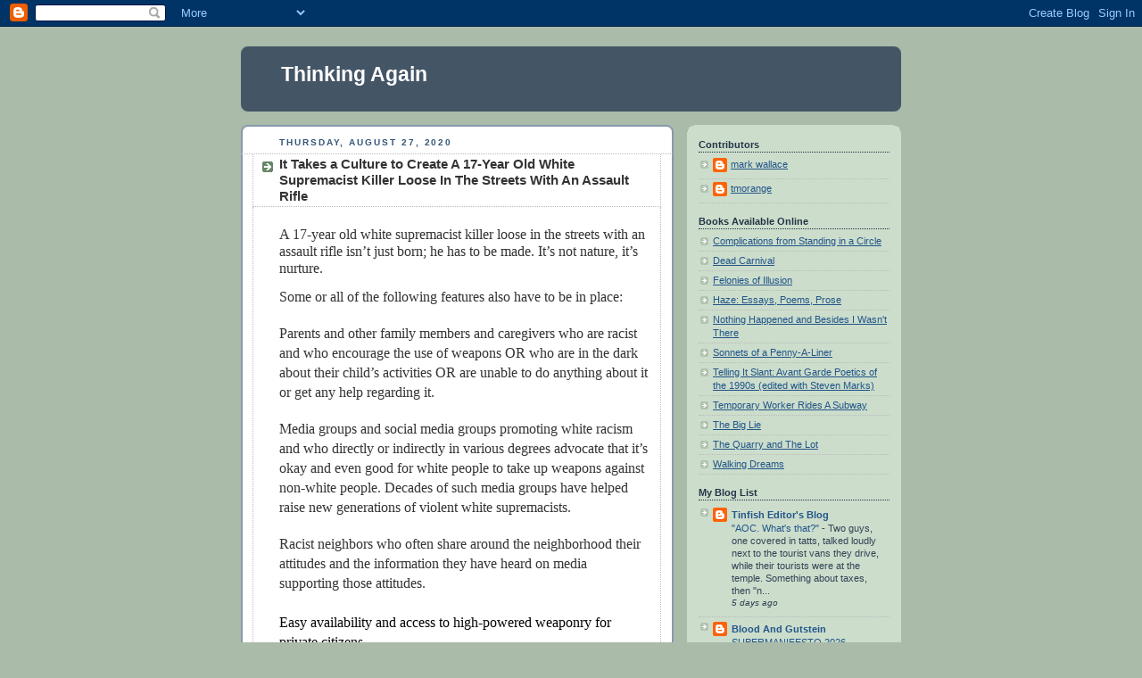

--- FILE ---
content_type: text/html; charset=UTF-8
request_url: https://wallacethinksagain.blogspot.com/2020/08/
body_size: 20034
content:
<!DOCTYPE html>
<html dir='ltr'>
<head>
<link href='https://www.blogger.com/static/v1/widgets/2944754296-widget_css_bundle.css' rel='stylesheet' type='text/css'/>
<meta content='text/html; charset=UTF-8' http-equiv='Content-Type'/>
<meta content='blogger' name='generator'/>
<link href='https://wallacethinksagain.blogspot.com/favicon.ico' rel='icon' type='image/x-icon'/>
<link href='http://wallacethinksagain.blogspot.com/2020/08/' rel='canonical'/>
<link rel="alternate" type="application/atom+xml" title="Thinking Again - Atom" href="https://wallacethinksagain.blogspot.com/feeds/posts/default" />
<link rel="alternate" type="application/rss+xml" title="Thinking Again - RSS" href="https://wallacethinksagain.blogspot.com/feeds/posts/default?alt=rss" />
<link rel="service.post" type="application/atom+xml" title="Thinking Again - Atom" href="https://www.blogger.com/feeds/3432817549859327458/posts/default" />
<!--Can't find substitution for tag [blog.ieCssRetrofitLinks]-->
<meta content='http://wallacethinksagain.blogspot.com/2020/08/' property='og:url'/>
<meta content='Thinking Again' property='og:title'/>
<meta content='' property='og:description'/>
<title>Thinking Again: August 2020</title>
<style id='page-skin-1' type='text/css'><!--
/*
-----------------------------------------------
Blogger Template Style
Name:     Rounders
Date:     27 Feb 2004
Updated by: Blogger Team
----------------------------------------------- */
body {
background:#aba;
margin:0;
text-align:center;
line-height: 1.5em;
font:x-small Trebuchet MS, Verdana, Arial, Sans-serif;
color:#333333;
font-size/* */:/**/small;
font-size: /**/small;
}
/* Page Structure
----------------------------------------------- */
/* The images which help create rounded corners depend on the
following widths and measurements. If you want to change
these measurements, the images will also need to change.
*/
#outer-wrapper {
width:740px;
margin:0 auto;
text-align:left;
font: normal normal 90% 'Trebuchet MS',Verdana,Arial,Sans-serif;
}
#main-wrap1 {
width:485px;
float:left;
background:#ffffff url("https://resources.blogblog.com/blogblog/data/rounders/corners_main_bot.gif") no-repeat left bottom;
margin:15px 0 0;
padding:0 0 10px;
color:#333333;
font-size:97%;
line-height:1.5em;
word-wrap: break-word; /* fix for long text breaking sidebar float in IE */
overflow: hidden;     /* fix for long non-text content breaking IE sidebar float */
}
#main-wrap2 {
float:left;
width:100%;
background:url("https://resources.blogblog.com/blogblog/data/rounders/corners_main_top.gif") no-repeat left top;
padding:10px 0 0;
}
#main {
background:url("https://resources.blogblog.com/blogblog/data/rounders/rails_main.gif") repeat-y left;
padding:0;
width:485px;
}
#sidebar-wrap {
width:240px;
float:right;
margin:15px 0 0;
font-size:97%;
line-height:1.5em;
word-wrap: break-word; /* fix for long text breaking sidebar float in IE */
overflow: hidden;     /* fix for long non-text content breaking IE sidebar float */
}
.main .widget {
margin-top: 4px;
width: 468px;
padding: 0 13px;
}
.main .Blog {
margin: 0;
padding: 0;
width: 484px;
}
/* Links
----------------------------------------------- */
a:link {
color: #225588;
}
a:visited {
color: #666666;
}
a:hover {
color: #666666;
}
a img {
border-width:0;
}
/* Blog Header
----------------------------------------------- */
#header-wrapper {
background:#445566 url("https://resources.blogblog.com/blogblog/data/rounders/corners_cap_top.gif") no-repeat left top;
margin-top:22px;
margin-right:0;
margin-bottom:0;
margin-left:0;
padding-top:8px;
padding-right:0;
padding-bottom:0;
padding-left:0;
color:#ffffff;
}
#header {
background:url("https://resources.blogblog.com/blogblog/data/rounders/corners_cap_bot.gif") no-repeat left bottom;
padding:0 15px 8px;
}
#header h1 {
margin:0;
padding:10px 30px 5px;
line-height:1.2em;
font: normal bold 200% 'Trebuchet MS',Verdana,Arial,Sans-serif;
}
#header a,
#header a:visited {
text-decoration:none;
color: #ffffff;
}
#header .description {
margin:0;
padding:5px 30px 10px;
line-height:1.5em;
font: normal normal 100% 'Trebuchet MS',Verdana,Arial,Sans-serif;
}
/* Posts
----------------------------------------------- */
h2.date-header {
margin-top:0;
margin-right:28px;
margin-bottom:0;
margin-left:43px;
font-size:85%;
line-height:2em;
text-transform:uppercase;
letter-spacing:.2em;
color:#335577;
}
.post {
margin:.3em 0 25px;
padding:0 13px;
border:1px dotted #bbbbbb;
border-width:1px 0;
}
.post h3 {
margin:0;
line-height:1.5em;
background:url("https://resources.blogblog.com/blogblog/data/rounders/icon_arrow.gif") no-repeat 10px .5em;
display:block;
border:1px dotted #bbbbbb;
border-width:0 1px 1px;
padding-top:2px;
padding-right:14px;
padding-bottom:2px;
padding-left:29px;
color: #333333;
font: normal bold 135% 'Trebuchet MS',Verdana,Arial,Sans-serif;
}
.post h3 a, .post h3 a:visited {
text-decoration:none;
color: #333333;
}
a.title-link:hover {
background-color: #bbbbbb;
color: #333333;
}
.post-body {
border:1px dotted #bbbbbb;
border-width:0 1px 1px;
border-bottom-color:#ffffff;
padding-top:10px;
padding-right:14px;
padding-bottom:1px;
padding-left:29px;
}
html>body .post-body {
border-bottom-width:0;
}
.post-body {
margin:0 0 .75em;
}
.post-body blockquote {
line-height:1.3em;
}
.post-footer {
background: #ded;
margin:0;
padding-top:2px;
padding-right:14px;
padding-bottom:2px;
padding-left:29px;
border:1px dotted #bbbbbb;
border-width:1px;
font-size:100%;
line-height:1.5em;
color: #666;
}
/*
The first line of the post footer might only have floated text, so we need to give it a height.
The height comes from the post-footer line-height
*/
.post-footer-line-1 {
min-height:1.5em;
_height:1.5em;
}
.post-footer p {
margin: 0;
}
html>body .post-footer {
border-bottom-color:transparent;
}
.uncustomized-post-template .post-footer {
text-align: right;
}
.uncustomized-post-template .post-author,
.uncustomized-post-template .post-timestamp {
display: block;
float: left;
text-align:left;
margin-right: 4px;
}
.post-footer a {
color: #258;
}
.post-footer a:hover {
color: #666;
}
a.comment-link {
/* IE5.0/Win doesn't apply padding to inline elements,
so we hide these two declarations from it */
background/* */:/**/url("https://resources.blogblog.com/blogblog/data/rounders/icon_comment_left.gif") no-repeat left 45%;
padding-left:14px;
}
html>body a.comment-link {
/* Respecified, for IE5/Mac's benefit */
background:url("https://resources.blogblog.com/blogblog/data/rounders/icon_comment_left.gif") no-repeat left 45%;
padding-left:14px;
}
.post img, table.tr-caption-container {
margin-top:0;
margin-right:0;
margin-bottom:5px;
margin-left:0;
padding:4px;
border:1px solid #bbbbbb;
}
.tr-caption-container img {
border: none;
margin: 0;
padding: 0;
}
blockquote {
margin:.75em 0;
border:1px dotted #bbbbbb;
border-width:1px 0;
padding:5px 15px;
color: #335577;
}
.post blockquote p {
margin:.5em 0;
}
#blog-pager-newer-link {
float: left;
margin-left: 13px;
}
#blog-pager-older-link {
float: right;
margin-right: 13px;
}
#blog-pager {
text-align: center;
}
.feed-links {
clear: both;
line-height: 2.5em;
margin-left: 13px;
}
/* Comments
----------------------------------------------- */
#comments {
margin:-25px 13px 0;
border:1px dotted #bbbbbb;
border-width:0 1px 1px;
padding-top:20px;
padding-right:0;
padding-bottom:15px;
padding-left:0;
}
#comments h4 {
margin:0 0 10px;
padding-top:0;
padding-right:14px;
padding-bottom:2px;
padding-left:29px;
border-bottom:1px dotted #bbbbbb;
font-size:120%;
line-height:1.4em;
color:#333333;
}
#comments-block {
margin-top:0;
margin-right:15px;
margin-bottom:0;
margin-left:9px;
}
.comment-author {
background:url("https://resources.blogblog.com/blogblog/data/rounders/icon_comment_left.gif") no-repeat 2px .3em;
margin:.5em 0;
padding-top:0;
padding-right:0;
padding-bottom:0;
padding-left:20px;
font-weight:bold;
}
.comment-body {
margin:0 0 1.25em;
padding-top:0;
padding-right:0;
padding-bottom:0;
padding-left:20px;
}
.comment-body p {
margin:0 0 .5em;
}
.comment-footer {
margin:0 0 .5em;
padding-top:0;
padding-right:0;
padding-bottom:.75em;
padding-left:20px;
}
.comment-footer a:link {
color: #333;
}
.deleted-comment {
font-style:italic;
color:gray;
}
.comment-form {
padding-left:20px;
padding-right:5px;
}
#comments .comment-form h4 {
padding-left:0px;
}
/* Profile
----------------------------------------------- */
.profile-img {
float: left;
margin-top: 5px;
margin-right: 5px;
margin-bottom: 5px;
margin-left: 0;
border: 4px solid #334455;
}
.profile-datablock {
margin-top:0;
margin-right:15px;
margin-bottom:.5em;
margin-left:0;
padding-top:8px;
}
.profile-link {
background:url("https://resources.blogblog.com/blogblog/data/rounders/icon_profile_left.gif") no-repeat left .1em;
padding-left:15px;
font-weight:bold;
}
.profile-textblock {
clear: both;
margin: 0;
}
.sidebar .clear, .main .widget .clear {
clear: both;
}
#sidebartop-wrap {
background:#ccddcc url("https://resources.blogblog.com/blogblog/data/rounders/corners_prof_bot.gif") no-repeat left bottom;
margin:0px 0px 15px;
padding:0px 0px 10px;
color:#334455;
}
#sidebartop-wrap2 {
background:url("https://resources.blogblog.com/blogblog/data/rounders/corners_prof_top.gif") no-repeat left top;
padding: 10px 0 0;
margin:0;
border-width:0;
}
#sidebartop h2 {
line-height:1.5em;
color:#223344;
border-bottom: 1px dotted #223344;
margin-bottom: 0.5em;
font: normal bold 100% 'Trebuchet MS',Verdana,Arial,Sans-serif;
}
#sidebartop a {
color: #225588;
}
#sidebartop a:hover {
color: #225588;
}
#sidebartop a:visited {
color: #225588;
}
/* Sidebar Boxes
----------------------------------------------- */
.sidebar .widget {
margin:.5em 13px 1.25em;
padding:0 0px;
}
.widget-content {
margin-top: 0.5em;
}
#sidebarbottom-wrap1 {
background:#ffffff url("https://resources.blogblog.com/blogblog/data/rounders/corners_side_top.gif") no-repeat left top;
margin:0 0 15px;
padding:10px 0 0;
color: #333333;
}
#sidebarbottom-wrap2 {
background:url("https://resources.blogblog.com/blogblog/data/rounders/corners_side_bot.gif") no-repeat left bottom;
padding:0 0 8px;
}
.sidebar h2 {
margin:0;
padding:0 0 .2em;
line-height:1.5em;
font:normal bold 100% 'Trebuchet MS',Verdana,Arial,Sans-serif;
}
.sidebar ul {
list-style:none;
margin:0 0 1.25em;
padding:0;
}
.sidebar ul li {
background:url("https://resources.blogblog.com/blogblog/data/rounders/icon_arrow_sm.gif") no-repeat 2px .25em;
margin:0;
padding-top:0;
padding-right:0;
padding-bottom:3px;
padding-left:16px;
margin-bottom:3px;
border-bottom:1px dotted #bbbbbb;
line-height:1.4em;
}
.sidebar p {
margin:0 0 .6em;
}
#sidebar h2 {
color: #333333;
border-bottom: 1px dotted #333333;
}
/* Footer
----------------------------------------------- */
#footer-wrap1 {
clear:both;
margin:0 0 10px;
padding:15px 0 0;
}
#footer-wrap2 {
background:#445566 url("https://resources.blogblog.com/blogblog/data/rounders/corners_cap_top.gif") no-repeat left top;
color:#ffffff;
}
#footer {
background:url("https://resources.blogblog.com/blogblog/data/rounders/corners_cap_bot.gif") no-repeat left bottom;
padding:8px 15px;
}
#footer hr {display:none;}
#footer p {margin:0;}
#footer a {color:#ffffff;}
#footer .widget-content {
margin:0;
}
/** Page structure tweaks for layout editor wireframe */
body#layout #main-wrap1,
body#layout #sidebar-wrap,
body#layout #header-wrapper {
margin-top: 0;
}
body#layout #header, body#layout #header-wrapper,
body#layout #outer-wrapper {
margin-left:0,
margin-right: 0;
padding: 0;
}
body#layout #outer-wrapper {
width: 730px;
}
body#layout #footer-wrap1 {
padding-top: 0;
}

--></style>
<link href='https://www.blogger.com/dyn-css/authorization.css?targetBlogID=3432817549859327458&amp;zx=c981671b-deb2-44ab-a36f-d0523ac8fd78' media='none' onload='if(media!=&#39;all&#39;)media=&#39;all&#39;' rel='stylesheet'/><noscript><link href='https://www.blogger.com/dyn-css/authorization.css?targetBlogID=3432817549859327458&amp;zx=c981671b-deb2-44ab-a36f-d0523ac8fd78' rel='stylesheet'/></noscript>
<meta name='google-adsense-platform-account' content='ca-host-pub-1556223355139109'/>
<meta name='google-adsense-platform-domain' content='blogspot.com'/>

</head>
<body>
<div class='navbar section' id='navbar'><div class='widget Navbar' data-version='1' id='Navbar1'><script type="text/javascript">
    function setAttributeOnload(object, attribute, val) {
      if(window.addEventListener) {
        window.addEventListener('load',
          function(){ object[attribute] = val; }, false);
      } else {
        window.attachEvent('onload', function(){ object[attribute] = val; });
      }
    }
  </script>
<div id="navbar-iframe-container"></div>
<script type="text/javascript" src="https://apis.google.com/js/platform.js"></script>
<script type="text/javascript">
      gapi.load("gapi.iframes:gapi.iframes.style.bubble", function() {
        if (gapi.iframes && gapi.iframes.getContext) {
          gapi.iframes.getContext().openChild({
              url: 'https://www.blogger.com/navbar/3432817549859327458?origin\x3dhttps://wallacethinksagain.blogspot.com',
              where: document.getElementById("navbar-iframe-container"),
              id: "navbar-iframe"
          });
        }
      });
    </script><script type="text/javascript">
(function() {
var script = document.createElement('script');
script.type = 'text/javascript';
script.src = '//pagead2.googlesyndication.com/pagead/js/google_top_exp.js';
var head = document.getElementsByTagName('head')[0];
if (head) {
head.appendChild(script);
}})();
</script>
</div></div>
<div id='outer-wrapper'>
<div id='header-wrapper'>
<div class='header section' id='header'><div class='widget Header' data-version='1' id='Header1'>
<div id='header-inner'>
<div class='titlewrapper'>
<h1 class='title'>
<a href='https://wallacethinksagain.blogspot.com/'>
Thinking Again
</a>
</h1>
</div>
<div class='descriptionwrapper'>
<p class='description'><span>
</span></p>
</div>
</div>
</div></div>
</div>
<div id='crosscol-wrapper' style='text-align:center'>
<div class='crosscol no-items section' id='crosscol'></div>
</div>
<div id='main-wrap1'><div id='main-wrap2'>
<div class='main section' id='main'><div class='widget Blog' data-version='1' id='Blog1'>
<div class='blog-posts hfeed'>

          <div class="date-outer">
        
<h2 class='date-header'><span>Thursday, August 27, 2020</span></h2>

          <div class="date-posts">
        
<div class='post-outer'>
<div class='post hentry uncustomized-post-template' itemprop='blogPost' itemscope='itemscope' itemtype='http://schema.org/BlogPosting'>
<meta content='3432817549859327458' itemprop='blogId'/>
<meta content='8181856679857182883' itemprop='postId'/>
<a name='8181856679857182883'></a>
<h3 class='post-title entry-title' itemprop='name'>
<a href='https://wallacethinksagain.blogspot.com/2020/08/it-takes-culture-to-create-17-year-old.html'>It Takes a Culture to Create A 17-Year Old White Supremacist Killer Loose In The Streets With An Assault Rifle</a>
</h3>
<div class='post-header'>
<div class='post-header-line-1'></div>
</div>
<div class='post-body entry-content' id='post-body-8181856679857182883' itemprop='description articleBody'>
<p><span style="font-family: times;"><span style="font-size: medium; white-space: pre-wrap;">A 17-year old white supremacist killer loose in the streets with an assault rifle isn&#8217;t just born; he has to be made. It&#8217;s not nature, it&#8217;s nurture.</span></span></p><span id="docs-internal-guid-dfb6a573-7fff-0e81-616a-81e5c6f5e1a2"><p dir="ltr" style="line-height: 1.38; margin-bottom: 0pt; margin-top: 0pt;"><span style="font-family: times;"><span style="font-size: medium; font-variant-east-asian: normal; font-variant-numeric: normal; vertical-align: baseline; white-space: pre-wrap;">Some or all of the following features also have to be in place:</span></span></p><span style="font-family: times; font-size: medium;"><br /></span><p dir="ltr" style="line-height: 1.38; margin-bottom: 0pt; margin-top: 0pt;"><span style="font-variant-east-asian: normal; font-variant-numeric: normal; vertical-align: baseline; white-space: pre-wrap;"><span style="font-family: times; font-size: medium;">Parents and other family members and caregivers who are racist and who encourage the use of weapons OR who are in the dark about their child&#8217;s activities OR are unable to do anything about it or get any help regarding it.</span></span></p><span style="font-family: times; font-size: medium;"><br /></span><p dir="ltr" style="line-height: 1.38; margin-bottom: 0pt; margin-top: 0pt;"><span style="font-variant-east-asian: normal; font-variant-numeric: normal; vertical-align: baseline; white-space: pre-wrap;"><span style="font-family: times; font-size: medium;">Media groups and social media groups promoting white racism and who directly or indirectly in various degrees advocate that it&#8217;s okay and even good for white people to take up weapons against non-white people. Decades of such media groups have helped raise new generations of violent white supremacists.</span></span></p><span style="font-family: times; font-size: medium;"><br /></span><p dir="ltr" style="line-height: 1.38; margin-bottom: 0pt; margin-top: 0pt;"><span style="font-variant-east-asian: normal; font-variant-numeric: normal; vertical-align: baseline; white-space: pre-wrap;"><span style="font-family: times; font-size: medium;">Racist neighbors who often share around the neighborhood their attitudes and the information they have heard on media supporting those attitudes.</span></span></p><p dir="ltr" style="line-height: 1.38; margin-bottom: 0pt; margin-top: 0pt;"><span style="font-variant-east-asian: normal; font-variant-numeric: normal; vertical-align: baseline; white-space: pre-wrap;"><span style="font-family: times; font-size: medium;"><br /></span></span></p><p dir="ltr" style="line-height: 1.38; margin-bottom: 0pt; margin-top: 0pt;"><span style="font-variant-east-asian: normal; font-variant-numeric: normal; vertical-align: baseline; white-space: pre-wrap;"><span style="font-family: times; font-size: medium;"><span style="background-color: white; color: #050505;">Easy availability and access to high-powered weaponry for private citizens.</span></span></span></p><span style="font-family: times; font-size: medium;"><br /></span><p dir="ltr" style="line-height: 1.38; margin-bottom: 0pt; margin-top: 0pt;"><span style="font-variant-east-asian: normal; font-variant-numeric: normal; vertical-align: baseline; white-space: pre-wrap;"><span style="font-family: times; font-size: medium;">A peer group of others who encourage each other and share behaviors and attitudes. It never hurts to have a few good pals egging you on to kill people! One of the great things about social media is that it helps people find like-minded others.</span></span></p><span style="font-family: times; font-size: medium;"><br /></span><p dir="ltr" style="line-height: 1.38; margin-bottom: 0pt; margin-top: 0pt;"><span style="font-variant-east-asian: normal; font-variant-numeric: normal; vertical-align: baseline; white-space: pre-wrap;"><span style="font-family: times; font-size: medium;">People in positions of prominence in business and government and news who passively or actively encourage racist hate. It never hurts to have power on your side, and if that includes the President of the U.S. and a prominent political party, how cool is that?!</span></span></p><span style="font-family: times; font-size: medium;"><br /></span><p dir="ltr" style="line-height: 1.38; margin-bottom: 0pt; margin-top: 0pt;"><span style="font-variant-east-asian: normal; font-variant-numeric: normal; vertical-align: baseline; white-space: pre-wrap;"><span style="font-family: times; font-size: medium;">Police forces on the streets who see a young white man on the streets with a rifle and immediately identify him as someone on their side.</span></span></p><span style="font-family: times; font-size: medium;"><br /></span><p dir="ltr" style="line-height: 1.38; margin-bottom: 0pt; margin-top: 0pt;"><span style="font-variant-east-asian: normal; font-variant-numeric: normal; vertical-align: baseline; white-space: pre-wrap;"><span style="font-family: times; font-size: medium;">Higher ups in law enforcement who themselves might be actively involved in white supremacy or who encourage it through their actions or speak up in ways that seem to support it.</span></span></p><span style="font-family: times; font-size: medium;"><br /></span><p dir="ltr" style="line-height: 1.38; margin-bottom: 0pt; margin-top: 0pt;"><span style="font-variant-east-asian: normal; font-variant-numeric: normal; vertical-align: baseline; white-space: pre-wrap;"><span style="font-family: times; font-size: medium;">A minor who is just twisted and abandoned or coddled enough to actually follow through on what many people around him have encouraged him to do and try to make himself a hero by killing people who have done nothing to him or to anyone he knows.</span></span></p><p dir="ltr" style="line-height: 1.38; margin-bottom: 0pt; margin-top: 0pt;"><span style="font-variant-east-asian: normal; font-variant-numeric: normal; vertical-align: baseline; white-space: pre-wrap;"><span style="font-family: times; font-size: medium;"><br /></span></span></p><div><span style="font-variant-east-asian: normal; font-variant-numeric: normal; vertical-align: baseline; white-space: pre-wrap;"><br /></span></div></span>
<div style='clear: both;'></div>
</div>
<div class='post-footer'>
<div class='post-footer-line post-footer-line-1'>
<span class='post-author vcard'>
Posted by
<span class='fn' itemprop='author' itemscope='itemscope' itemtype='http://schema.org/Person'>
<meta content='https://www.blogger.com/profile/10047292022080114501' itemprop='url'/>
<a class='g-profile' href='https://www.blogger.com/profile/10047292022080114501' rel='author' title='author profile'>
<span itemprop='name'>mark wallace</span>
</a>
</span>
</span>
<span class='post-timestamp'>
at
<meta content='http://wallacethinksagain.blogspot.com/2020/08/it-takes-culture-to-create-17-year-old.html' itemprop='url'/>
<a class='timestamp-link' href='https://wallacethinksagain.blogspot.com/2020/08/it-takes-culture-to-create-17-year-old.html' rel='bookmark' title='permanent link'><abbr class='published' itemprop='datePublished' title='2020-08-27T08:22:00-07:00'>8:22&#8239;AM</abbr></a>
</span>
<span class='post-comment-link'>
<a class='comment-link' href='https://www.blogger.com/comment/fullpage/post/3432817549859327458/8181856679857182883' onclick='javascript:window.open(this.href, "bloggerPopup", "toolbar=0,location=0,statusbar=1,menubar=0,scrollbars=yes,width=640,height=500"); return false;'>
No comments:
  </a>
</span>
<span class='post-icons'>
<span class='item-action'>
<a href='https://www.blogger.com/email-post/3432817549859327458/8181856679857182883' title='Email Post'>
<img alt='' class='icon-action' height='13' src='https://resources.blogblog.com/img/icon18_email.gif' width='18'/>
</a>
</span>
<span class='item-control blog-admin pid-1821205043'>
<a href='https://www.blogger.com/post-edit.g?blogID=3432817549859327458&postID=8181856679857182883&from=pencil' title='Edit Post'>
<img alt='' class='icon-action' height='18' src='https://resources.blogblog.com/img/icon18_edit_allbkg.gif' width='18'/>
</a>
</span>
</span>
<div class='post-share-buttons goog-inline-block'>
</div>
</div>
<div class='post-footer-line post-footer-line-2'>
<span class='post-labels'>
Labels:
<a href='https://wallacethinksagain.blogspot.com/search/label/Active%20Shooters' rel='tag'>Active Shooters</a>,
<a href='https://wallacethinksagain.blogspot.com/search/label/Mass%20shooters' rel='tag'>Mass shooters</a>,
<a href='https://wallacethinksagain.blogspot.com/search/label/White%20Supremacy' rel='tag'>White Supremacy</a>
</span>
</div>
<div class='post-footer-line post-footer-line-3'>
<span class='post-location'>
</span>
</div>
</div>
</div>
</div>

          </div></div>
        

          <div class="date-outer">
        
<h2 class='date-header'><span>Monday, August 17, 2020</span></h2>

          <div class="date-posts">
        
<div class='post-outer'>
<div class='post hentry uncustomized-post-template' itemprop='blogPost' itemscope='itemscope' itemtype='http://schema.org/BlogPosting'>
<meta content='https://blogger.googleusercontent.com/img/b/R29vZ2xl/AVvXsEjaKdefAs9MgsaIULTw1ka6BxyAv2BwJVhUeqp9FMlQ_Y2oaj_Rr68td9o8bpzrEhlO_XKt_v0SW1lhFUO42-bvcsbTVyBRn_6apaqJ1geacyuAivyfoazxk496H3FzJyF42SyqNeiWLJo/w300-h400/Poe+French+Face.jpg' itemprop='image_url'/>
<meta content='3432817549859327458' itemprop='blogId'/>
<meta content='6688915624097852643' itemprop='postId'/>
<a name='6688915624097852643'></a>
<h3 class='post-title entry-title' itemprop='name'>
<a href='https://wallacethinksagain.blogspot.com/2020/08/the-french-face-of-edgar-poe.html'>The French Face of Edgar Poe</a>
</h3>
<div class='post-header'>
<div class='post-header-line-1'></div>
</div>
<div class='post-body entry-content' id='post-body-6688915624097852643' itemprop='description articleBody'>
<p>&nbsp;</p><div class="separator" style="clear: both; text-align: center;"><a href="https://blogger.googleusercontent.com/img/b/R29vZ2xl/AVvXsEjaKdefAs9MgsaIULTw1ka6BxyAv2BwJVhUeqp9FMlQ_Y2oaj_Rr68td9o8bpzrEhlO_XKt_v0SW1lhFUO42-bvcsbTVyBRn_6apaqJ1geacyuAivyfoazxk496H3FzJyF42SyqNeiWLJo/s2048/Poe+French+Face.jpg" style="margin-left: 1em; margin-right: 1em;"><img border="0" data-original-height="2048" data-original-width="1536" height="400" src="https://blogger.googleusercontent.com/img/b/R29vZ2xl/AVvXsEjaKdefAs9MgsaIULTw1ka6BxyAv2BwJVhUeqp9FMlQ_Y2oaj_Rr68td9o8bpzrEhlO_XKt_v0SW1lhFUO42-bvcsbTVyBRn_6apaqJ1geacyuAivyfoazxk496H3FzJyF42SyqNeiWLJo/w300-h400/Poe+French+Face.jpg" width="300" /></a></div><div class="separator" style="clear: both; text-align: center;"><br /></div><p></p><div class="separator" style="clear: both; text-align: center;"><div style="text-align: left;"><span id="docs-internal-guid-4f8dc8d0-7fff-b1e1-4587-67a821a47db3"><span style="font-variant-east-asian: normal; font-variant-numeric: normal;"><p dir="ltr" style="line-height: 1.38; margin-bottom: 0pt; margin-top: 0pt; vertical-align: baseline;">I sometimes enjoy reading outdated books of literary criticism because I find myself learning more from them, sometimes in unexpected ways, than I do from contemporary literary criticism, whose concerns I find more predictable. It&#8217;s not that older books of criticism were more freewheeling in their approaches; it&#8217;s just that the expectations of my own time period are more apparent to me. The jolt of strangeness that comes from historically bypassed points-of-view often allows me to think about a topic in (for me) an unexpected way.<br /><br /><i>The French Face of Edgar Poe</i> by Patrick F. Quinn was published in 1953 and has been republished a number of times since, with the last version appearing in 1975 as far as I know. Quinn wrote at least one other book on Poe and edited a number of additions of Poe&#8217;s writing. My version contains acknowledgements that he wrote from Wellesley College in 1956.<br /><br />Quinn is writing in a context in which he takes it for granted that American literary critics and scholars don&#8217;t consider Poe a serious writer of literature. In fact Quinn himself admits he started his research for this book with much the same perspective. How could it be that so many excellent French writers, Charles Baudelaire above all, have taken Poe to be a serious writer when all smart American critics know that he&#8217;s just a creator of cheap illusions and manipulative thrills? Quinn writes that over the course of his research he learned to his surprise that the reason so many French writers have lauded Poe is because Poe actually <i>is</i> a great writer. Who knew?! Not American literary critics as late as the 1950s, obviously.<br /><br />The book tells the interesting story of the self-identification with Poe made by Baudelaire (who, Quinn assumes, all American critics think of as a great writer), followed by Baudelaire&#8217;s work translating Poe and his attempt to make Poe a well-known name in France. Sometimes Baudelaire&#8217;s promotion of Poe worked and sometimes it didn&#8217;t, but eventually it led to a greater acceptance of Poe&#8217;s greatness by the French.<br /><br />According to Quinn, Baudelaire was never able to articulate in worthwhile critical terms what he so admired in Poe. His comments remained mostly on the level of identifying himself and his writing with Poe and asserting Poe&#8217;s greatness to others. In fact, according to Quinn, it wasn&#8217;t until Marie Bonaparte&#8217;s two-volume study <i>Edgar Poe</i> was published in Paris in 1933 that some worthwhile critical reasons were finally established in France to define Poe&#8217;s greatness.<br /><br />And those reasons were ? Wait for it. Bonaparte seems to have recognized that Poe had fascinating insights into&#8230; human psychology! Only they might not have been insights exactly, Quinn writes, since Bonaparte treats Poe and his writing mostly as a psychological example and thinks of Poe&#8217;s writing as more or less autobiographical. Poe&#8217;s writing according to Bonparte might be considered largely a symptom of his problems in life.<br /><br />The idea that literature presented psychological interest, especially any interest having to do with the field of psychoanalysis, was not something that American critics were apparently prepared to admit in the 50s. Quinn&#8217;s ironic comment describing this becomes filled, in the present, with ironies that Quinn never anticipated: <br /><br />&#8220;In his review of the (Bonaparte) book, Edmond Jaloux called it the most important critical study of Poe ever written in France. And he added the interesting qualification that this holds true quite apart from the veracity of the particular psychological theory which Mme Bonaparte employs.<br /><br /> &#8220;Thus he forestalled a common objection; for the theory employed is psychoanalysis, and when that word comes up in a literary context it is usually considered good form to knit one&#8217;s brow and show signs of impatience. Often enough, perhaps, this stock response is the right one&#8221; (20).<br /><br />In other words, in the eyes of American critics, if Poe only becomes of interest through a psychoanalytic approach, and psychoanalysis is really more or less a joke, then Poe can hardly have written interesting literature. But that argument fails if Bonaparte has still made important points about Poe <i>even though her theoretical perspective can&#8217;t be taken seriously</i>.<br /><br />Psychoanalysis is ludicrous and yet, somehow, something interesting about Poe still results from using it.<br /><br />Thus, according to Quinn, because the French were able to see the value in psychoanalytical readings of literature, they realized the importance of Poe before Americans, who rejected psychoanalytical readings. But, he reminds readers, let&#8217;s not take this point so far that we actually start finding psychoanalysis useful except in rare cases.</p><p dir="ltr" style="line-height: 1.38; margin-bottom: 0pt; margin-top: 0pt; vertical-align: baseline;"><br /></p></span></span><p dir="ltr" style="line-height: 1.38; margin-bottom: 0pt; margin-top: 0pt; vertical-align: baseline;">75 years after the publication of <i>The French Face of Edgar Poe</i>, American literary scholars are still often skeptical of anything that seems too psychological. The American way highlights the movements of exteriors.</p><p dir="ltr" style="line-height: 1.38; margin-bottom: 0pt; margin-top: 0pt; vertical-align: baseline;"><span><span style="font-variant-east-asian: normal; font-variant-numeric: normal;"><br />Quinn&#8217;s book goes on to explore the effect of Poe in France through several methods. He looks at the ongoing history of French critical response to Poe, with an eye out for the ways that the criticism might have falsely inflated Poe&#8217;s reputation. He details the history of Baudelaire&#8217;s translations of Poe and examines in minute detail the ways in which he thinks Baudelaire&#8217;s translations might have altered Poe and made the French translations superior to Poe in English. As it turns out, Flinn thinks some of Baudelaire&#8217;s word choices were improvements on Poe&#8217;s originals but others were less effective. Thus, he concludes that Poe in Baudelaire&#8217;s translations is on the whole no better than Poe in English. Quinn also looks for the reasons that Baudelaire strongly identified with Poe and finds some key biographical similarities, primarily struggles against a wealthy foster father and a feeling of being betrayed or abandoned by their mothers. Both also faced terrible financial struggles and died young (Poe at 40, Baudelaire at 46).<br /><br />Quinn tries his best to be scrupulously honest in examining the possible arguments that the French have been wrong about Poe, but he comes to the opposite conclusion. The French, he writes, actually had good reasons often for admiring Poe. And therefore the reasons that American critics have often dismissed the greatness of this American writer turn out to be not defensible.<br /><br />Defining and defending Poe&#8217;s greatness to American critics on the grounds defined by French writers is really the heart of the book. Quinn wants Americans to know that Edgar Allan Poe did in fact write some great works.<br /><br />Poe&#8217;s poems aren&#8217;t very good, Quinn says, and many of his tales aren&#8217;t very good either, but the best ones are fantastic and create a whole new approach to characterization, one that focuses on obsession and doubleness (doppelgangers). It&#8217;s fascinating, Quinn thinks, that Baudelaire essentially considered himself something of a doppelganger of Poe. Baudelaire thus played out, in his life, one of Poe&#8217;s key themes.<br /><br />The later chapters of the book, in which Quinn does a close analysis of some Poe works, are not that interesting, or at least not to me. He provides a precise look at details in Poe&#8217;s stories through what now seem either obvious or outdated (take your pick in many cases) assumptions. Still, Quinn seems to have been one of the first American scholars to analyze Poe&#8217;s novel <i>The Narrative of Arthur Gordon Pym</i> in much detail. He places the work aside Melville&#8217;s <i>Moby Dick</i> and comes to the conclusion that there are many similar approaches and themes, or at least ones that can be juxtaposed fruitfully. His underlying point: if Poe and Melville have worthwhile similarities, and American critics love Melville and hate Poe, then they must be wrong about Poe.<br /><br />One insight that I did find quite useful even now is Quinn&#8217;s idea that Poe&#8217;s works are poised often on the boundary between dream and reality, living in neither one fully but veering from one to the other without ever quite occupying either. It is Poe&#8217;s exploration of dream life, Quinn says, that makes Poe an important precursor to French Surrealism (254-55).<br /><br />What I learned most from this book was more about history, including the history of literary criticism, than anything about how one might do literary criticism now. The book shows how Poe became considered the way he was in France and why American critics and scholars dismissed him. Quinn&#8217;s book is part of that history: he positions himself to be the American scholar defining the greatness of Poe in a way that American scholars will have to accept.<br /><br />I wanted to write this piece partly because the old paperback version of this book I had fell apart while I was reading it. In a house that has too many books, this one isn&#8217;t such a classic that I need to keep it. But I did learn enough from it that I wanted to write about it. That alone proves to me the value of the <span style="font-size: 12pt; white-space: pre-wrap;">book, however much its assumptions belong to a critical environment that has vanished.

</span></span></span></p></div></div>
<div style='clear: both;'></div>
</div>
<div class='post-footer'>
<div class='post-footer-line post-footer-line-1'>
<span class='post-author vcard'>
Posted by
<span class='fn' itemprop='author' itemscope='itemscope' itemtype='http://schema.org/Person'>
<meta content='https://www.blogger.com/profile/10047292022080114501' itemprop='url'/>
<a class='g-profile' href='https://www.blogger.com/profile/10047292022080114501' rel='author' title='author profile'>
<span itemprop='name'>mark wallace</span>
</a>
</span>
</span>
<span class='post-timestamp'>
at
<meta content='http://wallacethinksagain.blogspot.com/2020/08/the-french-face-of-edgar-poe.html' itemprop='url'/>
<a class='timestamp-link' href='https://wallacethinksagain.blogspot.com/2020/08/the-french-face-of-edgar-poe.html' rel='bookmark' title='permanent link'><abbr class='published' itemprop='datePublished' title='2020-08-17T09:49:00-07:00'>9:49&#8239;AM</abbr></a>
</span>
<span class='post-comment-link'>
<a class='comment-link' href='https://www.blogger.com/comment/fullpage/post/3432817549859327458/6688915624097852643' onclick='javascript:window.open(this.href, "bloggerPopup", "toolbar=0,location=0,statusbar=1,menubar=0,scrollbars=yes,width=640,height=500"); return false;'>
1 comment:
  </a>
</span>
<span class='post-icons'>
<span class='item-action'>
<a href='https://www.blogger.com/email-post/3432817549859327458/6688915624097852643' title='Email Post'>
<img alt='' class='icon-action' height='13' src='https://resources.blogblog.com/img/icon18_email.gif' width='18'/>
</a>
</span>
<span class='item-control blog-admin pid-1821205043'>
<a href='https://www.blogger.com/post-edit.g?blogID=3432817549859327458&postID=6688915624097852643&from=pencil' title='Edit Post'>
<img alt='' class='icon-action' height='18' src='https://resources.blogblog.com/img/icon18_edit_allbkg.gif' width='18'/>
</a>
</span>
</span>
<div class='post-share-buttons goog-inline-block'>
</div>
</div>
<div class='post-footer-line post-footer-line-2'>
<span class='post-labels'>
Labels:
<a href='https://wallacethinksagain.blogspot.com/search/label/Edgar%20Allan%20Poe' rel='tag'>Edgar Allan Poe</a>,
<a href='https://wallacethinksagain.blogspot.com/search/label/French' rel='tag'>French</a>,
<a href='https://wallacethinksagain.blogspot.com/search/label/literary%20criticism' rel='tag'>literary criticism</a>,
<a href='https://wallacethinksagain.blogspot.com/search/label/psychoanalyis' rel='tag'>psychoanalyis</a>
</span>
</div>
<div class='post-footer-line post-footer-line-3'>
<span class='post-location'>
</span>
</div>
</div>
</div>
</div>

        </div></div>
      
</div>
<div class='blog-pager' id='blog-pager'>
<span id='blog-pager-newer-link'>
<a class='blog-pager-newer-link' href='https://wallacethinksagain.blogspot.com/search?updated-max=2022-03-09T17:01:00-08:00&amp;max-results=7&amp;reverse-paginate=true' id='Blog1_blog-pager-newer-link' title='Newer Posts'>Newer Posts</a>
</span>
<span id='blog-pager-older-link'>
<a class='blog-pager-older-link' href='https://wallacethinksagain.blogspot.com/search?updated-max=2020-08-17T09:49:00-07:00&amp;max-results=7' id='Blog1_blog-pager-older-link' title='Older Posts'>Older Posts</a>
</span>
<a class='home-link' href='https://wallacethinksagain.blogspot.com/'>Home</a>
</div>
<div class='clear'></div>
<div class='blog-feeds'>
<div class='feed-links'>
Subscribe to:
<a class='feed-link' href='https://wallacethinksagain.blogspot.com/feeds/posts/default' target='_blank' type='application/atom+xml'>Comments (Atom)</a>
</div>
</div>
</div></div>
</div></div>
<div id='sidebar-wrap'>
<div id='sidebartop-wrap'><div id='sidebartop-wrap2'>
<div class='sidebar section' id='sidebartop'><div class='widget Profile' data-version='1' id='Profile1'>
<h2>Contributors</h2>
<div class='widget-content'>
<ul>
<li><a class='profile-name-link g-profile' href='https://www.blogger.com/profile/10047292022080114501' style='background-image: url(//www.blogger.com/img/logo-16.png);'>mark wallace</a></li>
<li><a class='profile-name-link g-profile' href='https://www.blogger.com/profile/13540323590390887131' style='background-image: url(//www.blogger.com/img/logo-16.png);'>tmorange</a></li>
</ul>
<div class='clear'></div>
</div>
</div><div class='widget LinkList' data-version='1' id='LinkList3'>
<h2>Books Available Online</h2>
<div class='widget-content'>
<ul>
<li><a href='http://www.alibris.com/search/books/qwork/1246976/used/Complications%20from%20Standing%20in%20a%20Circle%3A%20The%20Dictionary%20Poems'>Complications from Standing in a Circle</a></li>
<li><a href='http://www.spdbooks.org/Products/14729/dead-carnival.aspx'>Dead Carnival</a></li>
<li><a href='http://aerialedge.com/felonies.htm'>Felonies of Illusion</a></li>
<li><a href='http://www.aerialedge.com/haze.htm'>Haze: Essays, Poems, Prose</a></li>
<li><a href='http://www.aerialedge.com/nothing.htm'>Nothing Happened and Besides I Wasn't There</a></li>
<li><a href='http://www.spdbooks.org/Products/15445/sonnets-of-a-pennyaliner.aspx'>Sonnets of a Penny-A-Liner</a></li>
<li><a href='http://www.uapress.ua.edu/product/978-0-8173-1096-7-Telling-It-Slant,1169.aspx?skuid=574'>Telling It Slant: Avant Garde Poetics of the 1990s (edited with Steven Marks)</a></li>
<li><a href='http://www.greeninteger.com/book.cfm?-Mark-Wallace-Temporary-Worker-Rides-a-Subway-&BookID=122'>Temporary Worker Rides A Subway</a></li>
<li><a href='http://www.spdbooks.org/Products/14717/the-big-lie.aspx'>The Big Lie</a></li>
<li><a href='http://www.amazon.com/Quarry-Lot-Mark-Wallace/dp/1935402056/ref=sr_1_1?ie=UTF8&qid=1300992687&sr=8-1'>The Quarry and The Lot</a></li>
<li><a href='http://www.amazon.com/Walking-Dreams-Selected-Early-Tales/dp/1934289264/ref=sr_1_2/104-0654963-8599943?ie=UTF8&s=books&qid=1187220844&sr=1-2'>Walking Dreams</a></li>
</ul>
<div class='clear'></div>
</div>
</div><div class='widget BlogList' data-version='1' id='BlogList1'>
<h2 class='title'>My Blog List</h2>
<div class='widget-content'>
<div class='blog-list-container' id='BlogList1_container'>
<ul id='BlogList1_blogs'>
<li style='display: block;'>
<div class='blog-icon'>
<img data-lateloadsrc='https://lh3.googleusercontent.com/blogger_img_proxy/AEn0k_sXDH8qsJ1KEjscI78mHkW01AUqEIwxt-B--ejCTEOqOstV13eOJgylx-xNtWZGWcVYaaoeY6VBMBei6XWS9VkvX5Ulvh5WckT9OzlqY9v7=s16-w16-h16' height='16' width='16'/>
</div>
<div class='blog-content'>
<div class='blog-title'>
<a href='http://tinfisheditor.blogspot.com/' target='_blank'>
Tinfish Editor's Blog</a>
</div>
<div class='item-content'>
<span class='item-title'>
<a href='http://tinfisheditor.blogspot.com/2026/01/aoc-whats-that.html' target='_blank'>
"AOC. What's that?"
</a>
</span>

                      -
                    
<span class='item-snippet'>

Two guys, one covered in tatts, talked loudly next to the tourist vans they 
drive, while their tourists were at the temple. Something about taxes, then 
"n...
</span>
<div class='item-time'>
5 days ago
</div>
</div>
</div>
<div style='clear: both;'></div>
</li>
<li style='display: block;'>
<div class='blog-icon'>
<img data-lateloadsrc='https://lh3.googleusercontent.com/blogger_img_proxy/AEn0k_tnRQDDfQseSMbl_3dalyK85IJGePLRqVpABWOsA1HXsMd_S5bDkEMqCDSgHRTlbGSWaZy8oPgFFYxA-ER9TySzGM-z3ItNNzPuuIHL39Js=s16-w16-h16' height='16' width='16'/>
</div>
<div class='blog-content'>
<div class='blog-title'>
<a href='https://dangutstein.blogspot.com/' target='_blank'>
Blood And Gutstein</a>
</div>
<div class='item-content'>
<span class='item-title'>
<a href='https://dangutstein.blogspot.com/2026/01/supermanifesto-2026.html' target='_blank'>
SUPERMANIFESTO 2026.
</a>
</span>

                      -
                    
<span class='item-snippet'>

 Fortunately, I never feel *quite *this rusty. 


We offer 2025 our best wishes for the future and at the same time, it can 
just as well go F*** off. A new...
</span>
<div class='item-time'>
2 weeks ago
</div>
</div>
</div>
<div style='clear: both;'></div>
</li>
<li style='display: block;'>
<div class='blog-icon'>
<img data-lateloadsrc='https://lh3.googleusercontent.com/blogger_img_proxy/AEn0k_sHJ3LadRK5WODK5foTF3n_Tzd037Di6asefDcKbakPfG6Mj-8Q9mmTpnPFoarRFuWji9w6Xd48bNPyYsXFAcmRkN5qQi25pESSpA=s16-w16-h16' height='16' width='16'/>
</div>
<div class='blog-content'>
<div class='blog-title'>
<a href='http://modampo.blogspot.com/' target='_blank'>
Modern Americans</a>
</div>
<div class='item-content'>
<span class='item-title'>
<a href='http://modampo.blogspot.com/2026/01/the-year-in-poetry-2025.html' target='_blank'>
The Year in Poetry, 2025
</a>
</span>

                      -
                    
<span class='item-snippet'>


 

A thanks to the poets whose work I got to hear in Portland in *2025*:

*Abel, David*
*Ainsworth, Maudie*

*Beaver, Ella*
*Berg, Eryn*
*Bettridge, Joel*
...
</span>
<div class='item-time'>
2 weeks ago
</div>
</div>
</div>
<div style='clear: both;'></div>
</li>
<li style='display: block;'>
<div class='blog-icon'>
<img data-lateloadsrc='https://lh3.googleusercontent.com/blogger_img_proxy/AEn0k_ughRDJ1Cq1t6ZNcMTafs-blBbdpNb5CE44BpCAJFF0kBM6N7rdbtqYKDWEQuS3H_qik6HYLxv1ojqaGXzScoe3d20oNETPQk_K8SPLsg=s16-w16-h16' height='16' width='16'/>
</div>
<div class='blog-content'>
<div class='blog-title'>
<a href='http://stevenfama.blogspot.com/' target='_blank'>
the glade of theoric ornithic hermetica</a>
</div>
<div class='item-content'>
<span class='item-title'>
<a href='http://stevenfama.blogspot.com/2025/10/philip-lamantia-day-2025.html' target='_blank'>
Philip Lamantia Day -- 2025
</a>
</span>

                      -
                    
<span class='item-snippet'>



 
 

Today&#8217;s the 98th anniversary of the birth of Philip Lamantia, born in 1927, 
on Sanchez Street in San Francisco.  And yes I said yes let&#8217;s celebrate!...
</span>
<div class='item-time'>
2 months ago
</div>
</div>
</div>
<div style='clear: both;'></div>
</li>
<li style='display: block;'>
<div class='blog-icon'>
<img data-lateloadsrc='https://lh3.googleusercontent.com/blogger_img_proxy/AEn0k_sGuHCvzUG_F7GPUmzrgAEAz45Ha3lC_MIrFqX4pYdb0N4thqZ_JaSgBn3HgS3gR8BR48-d4p1xG7xjN05LVeYDQrl9D7lZkBICX5Q8OmN4=s16-w16-h16' height='16' width='16'/>
</div>
<div class='blog-content'>
<div class='blog-title'>
<a href='https://ronsilliman.blogspot.com/' target='_blank'>
Silliman's Blog</a>
</div>
<div class='item-content'>
<span class='item-title'>
<a href='https://ronsilliman.blogspot.com/2021/01/i-was-just-22-when-clayton-eshelman.html' target='_blank'>
</a>
</span>

                      -
                    
<span class='item-snippet'>
Reading Peter Schjeldahl   Peter Schjeldahl builds paragraphs. Possibly no 
other critic now writing in English has such a strong sense of what that 
unit of...
</span>
<div class='item-time'>
4 years ago
</div>
</div>
</div>
<div style='clear: both;'></div>
</li>
<li style='display: none;'>
<div class='blog-icon'>
<img data-lateloadsrc='https://lh3.googleusercontent.com/blogger_img_proxy/AEn0k_u7DxiJQTxPg1ie4Eo4XckzNxQ2AiEVNCATeYsYfuf16A3-mwXAYI-yHteIQBPbpp3ne61r2ySG_KBy0puM1l9ys2fLgDEMnnc=s16-w16-h16' height='16' width='16'/>
</div>
<div class='blog-content'>
<div class='blog-title'>
<a href='https://trancepoetics.com' target='_blank'>
Kristin Prevallet  Certified Hypnotherapist</a>
</div>
<div class='item-content'>
<span class='item-title'>
<a href='https://trancepoetics.com/permacultures-and-pollinator-pathways-of-mind/' target='_blank'>
Permacultures and Pollinator Pathways of Mind
</a>
</span>

                      -
                    
<span class='item-snippet'>
Westchester, NY Pollinator Pathway Garden Tour Sunday June 13! The suburban 
backyard I inherited when I moved into this house was sculpted with 
ornamental ...
</span>
<div class='item-time'>
4 years ago
</div>
</div>
</div>
<div style='clear: both;'></div>
</li>
<li style='display: none;'>
<div class='blog-icon'>
<img data-lateloadsrc='https://lh3.googleusercontent.com/blogger_img_proxy/AEn0k_vVle9K9jG4KhCnHWQQ_PH53EwZv_uCcylZsydsSUgYl7Ym_4i7iCY31RZ5jA96JbpLDeTIDCFaR6IpCHik9tkEMn87dKq4=s16-w16-h16' height='16' width='16'/>
</div>
<div class='blog-content'>
<div class='blog-title'>
<a href='https://allisoncobb.net' target='_blank'>
Allison Cobb</a>
</div>
<div class='item-content'>
<span class='item-title'>
<a href='https://allisoncobb.net/2020/08/11/what-my-mom-said-after-she-died/' target='_blank'>
What my mom said after she died
</a>
</span>

                      -
                    
<span class='item-snippet'>
I&#8217;m grateful to LIT magazine from the New School for publishing this poem.
</span>
<div class='item-time'>
5 years ago
</div>
</div>
</div>
<div style='clear: both;'></div>
</li>
<li style='display: none;'>
<div class='blog-icon'>
<img data-lateloadsrc='https://lh3.googleusercontent.com/blogger_img_proxy/AEn0k_tpW7A539Ludb8pWGVuiPBUJtp9ZqbqBKoGSAUqNF--hSZNtAJSaD6v3jVJLJJ44PCj-B1ffHaoxJVB7wiDEeZHsgrjbNNoUN7icTefDUAl=s16-w16-h16' height='16' width='16'/>
</div>
<div class='blog-content'>
<div class='blog-title'>
<a href='https://ampoarchive.wordpress.com' target='_blank'>
American Poetry in the Age of Whitman and Dickinson</a>
</div>
<div class='item-content'>
<span class='item-title'>
<a href='https://ampoarchive.wordpress.com/2019/10/03/commonplace-9/' target='_blank'>
For a Commonplace Book 9
</a>
</span>

                      -
                    
<span class='item-snippet'>
W. got talking of Emerson again: &#8220;The world does not know what our 
relations really were&#8212;they think of our friendship always as a literary 
friendship: it w...
</span>
<div class='item-time'>
6 years ago
</div>
</div>
</div>
<div style='clear: both;'></div>
</li>
<li style='display: none;'>
<div class='blog-icon'>
<img data-lateloadsrc='https://lh3.googleusercontent.com/blogger_img_proxy/AEn0k_tF2aJOdq3yNARF5DFqUc0vzujGQKwNIDilPENrPEln0LeuCZuM0Y00OLZPmO3P-djD3Q-GYbHheBV4qrGMaOEurDaEjxs5EVeYKQ5FQdF3zC-BRx9k=s16-w16-h16' height='16' width='16'/>
</div>
<div class='blog-content'>
<div class='blog-title'>
<a href='http://thesesicklyflowers.blogspot.com/' target='_blank'>
These Sickly Flowers</a>
</div>
<div class='item-content'>
<span class='item-title'>
<a href='http://thesesicklyflowers.blogspot.com/2014/01/welcome.html' target='_blank'>
welcome
</a>
</span>

                      -
                    
<span class='item-snippet'>
Welcome !
</span>
<div class='item-time'>
11 years ago
</div>
</div>
</div>
<div style='clear: both;'></div>
</li>
<li style='display: none;'>
<div class='blog-icon'>
<img data-lateloadsrc='https://lh3.googleusercontent.com/blogger_img_proxy/AEn0k_sHqFg5PFzat0dnWLFrfjORfv-UC6MZXJOU3uZA3LnYJHbUhzi3KCsy2cprM8AWyrP0c_OdyVuYm0bihgF-dZ3Pj2hIyx0nhoGKgQo=s16-w16-h16' height='16' width='16'/>
</div>
<div class='blog-content'>
<div class='blog-title'>
<a href='http://lesfigues.blogspot.com/' target='_blank'>
GIVE A FIG</a>
</div>
<div class='item-content'>
<span class='item-title'>
<a href='http://lesfigues.blogspot.com/2013/02/the-next-big-thing-divya-victor.html' target='_blank'>
The Next Big Thing: Divya Victor
</a>
</span>

                      -
                    
<span class='item-snippet'>
 



*What is the working title of the book?*

*Things To Do With Your Mouth* is the title. Les Figues is the publisher. 

*Who or what inspired you to write...
</span>
<div class='item-time'>
12 years ago
</div>
</div>
</div>
<div style='clear: both;'></div>
</li>
<li style='display: none;'>
<div class='blog-icon'>
<img data-lateloadsrc='https://lh3.googleusercontent.com/blogger_img_proxy/AEn0k_thXOBj7JFw7gDiVu0obocpHEMBlKxeGgX582AbRUEXUB0WuvFZykVPikF7xFYD4CiLyFpZ_5ZMVUczpulV79qz8hFoY_4UR4WXyL-Fwm_6jhAAJsh2OuGI=s16-w16-h16' height='16' width='16'/>
</div>
<div class='blog-content'>
<div class='blog-title'>
<a href='http://wwwwsonneteighteencom.blogspot.com/' target='_blank'>
Detainees</a>
</div>
<div class='item-content'>
<span class='item-title'>
<a href='http://wwwwsonneteighteencom.blogspot.com/2008/06/ah-its-good-to-be-back-in-norwich-must.html' target='_blank'>
Norwich
</a>
</span>

                      -
                    
<span class='item-snippet'>
Ah, it's good to be back in Norwich, must run now, captions later.



My favorite fish and chips shop.

And where I usually went for "a traditional cuppa."

...
</span>
<div class='item-time'>
17 years ago
</div>
</div>
</div>
<div style='clear: both;'></div>
</li>
<li style='display: none;'>
<div class='blog-icon'>
<img data-lateloadsrc='https://lh3.googleusercontent.com/blogger_img_proxy/AEn0k_v4BBsDL3NXMB7TM70tLFeiygPMZL4CeJHVbBslRUal4WzU2CLxJaS3EdaHt6-LnUD_50hn54dSMQvZtZqrXUuD7b-Jw_V-GzmfAXNdpQHwwkSy7YM=s16-w16-h16' height='16' width='16'/>
</div>
<div class='blog-content'>
<div class='blog-title'>
<a href='http://nonprovocativeurl.blogspot.com/feeds/posts/default' target='_blank'>
Freewill Applicator</a>
</div>
<div class='item-content'>
<span class='item-title'>
<!--Can't find substitution for tag [item.itemTitle]-->
</span>

                      -
                    
<span class='item-snippet'>
<!--Can't find substitution for tag [item.itemSnippet]-->
</span>
<div class='item-time'>
<!--Can't find substitution for tag [item.timePeriodSinceLastUpdate]-->
</div>
</div>
</div>
<div style='clear: both;'></div>
</li>
</ul>
<div class='show-option'>
<span id='BlogList1_show-n' style='display: none;'>
<a href='javascript:void(0)' onclick='return false;'>
Show 5
</a>
</span>
<span id='BlogList1_show-all' style='margin-left: 5px;'>
<a href='javascript:void(0)' onclick='return false;'>
Show All
</a>
</span>
</div>
<div class='clear'></div>
</div>
</div>
</div><div class='widget LinkList' data-version='1' id='LinkList1'>
<h2>Blogs I Read</h2>
<div class='widget-content'>
<ul>
<li><a href='http://3by3by3.blogspot.com/'>3 by 3 by 3</a></li>
<li><a href='http://adamdeutsch.blogspot.com/'>Adam Deutsch</a></li>
<li><a href='http://heatstrings.blogspot.com/'>Aldon Nielsen</a></li>
<li><a href='http://theingredient.blogspot.com/'>Alli Warren</a></li>
<li><a href='http://allisoncobb.net/'>Allison Cobb</a></li>
<li><a href='http://thealteredscale.blogspot.com/'>Altered Scale (Jeff Hansen)</a></li>
<li><a href='http://amyking.wordpress.com/'>Amy King</a></li>
<li><a href='http://andrewjshields.blogspot.com/'>Andrew Shields</a></li>
<li><a href='http://annbogle.blogspot.com/'>Anne Bogle</a></li>
<li><a href='http://odalisqued.blogspot.com/'>Anne Boyer</a></li>
<li><a href='http://booksofpoetry.blogspot.com/'>Anne Boyer's review blog</a></li>
<li><a href='http://thenewpostliterate.blogspot.com/'>Asemic Writing: The New Post-Literate</a></li>
<li><a href='http://barbarahenning.blogspot.com/'>Barbara Henning</a></li>
<li><a href='http://ampoarchive.wordpress.com/'>Ben Friedlander (Poetry in the Age of Whitman and Dickinson)</a></li>
<li><a href='http://brandonbrown.blogspot.com/'>Brandon Brown</a></li>
<li><a href='http://thesesicklyflowers.blogspot.com/'>Brandon Reynolds</a></li>
<li><a href='http://www.arras.net/fscIII/'>Brian Kim Stefans</a></li>
<li><a href='http://buckdowns.com/'>Buck Downs</a></li>
<li><a href='http://cadaly.blogspot.com/'>Catherine Daly</a></li>
<li><a href='http://epc.buffalo.edu/authors/bernstein/blog/'>Charles Bernstein</a></li>
<li><a href='http://www.collisiondetection.net/'>Clive Thompson</a></li>
<li><a href='http://presspresspress.blogspot.com/'>Cooper Dillon Books (Press Press Press)</a></li>
<li><a href='http://craigsantosperez.wordpress.com/'>Craig Perez</a></li>
<li><a href='http://dangutstein.blogspot.com/'>Daniel Gutstein</a></li>
<li><a href='http://gertrudesbasket.blogspot.com/'>Debra Di Blasi</a></li>
<li><a href='http://detectivesbeyondborders.blogspot.com/'>Detectives Beyond Borders</a></li>
<li><a href='http://dodie-bellamy.blogspot.com/'>Dodie Bellamy</a></li>
<li><a href='http://pippoetry.blogspot.com/'>Douglas Messerli Project for Innovative Poetry Blog</a></li>
<li><a href='http://experimentalfictionpoetry2.blogspot.com/'>Experimental Fiction and Poetry (Jeff Hansen)</a></li>
<li><a href='http://greeninteger.blogspot.com/'>Green Integer</a></li>
<li><a href='http://www.poetryfoundation.org/harriet/'>Harriet (The Poetry Foundation)</a></li>
<li><a href='http://poeticinvention.blogspot.com/'>International Exchange for Poetic Invention</a></li>
<li><a href='http://jazzlives.wordpress.com/'>Jazz Lives</a></li>
<li><a href='http://poemsandpoetics.blogspot.com/'>Jerome Rothenberg</a></li>
<li><a href='http://www.espressobongo.typepad.com/'>Jerome Sala</a></li>
<li><a href='http://exoskeleton-johannes.blogspot.com/'>Johannes Goransson</a></li>
<li><a href='http://jjgallaher.blogspot.com/'>John Gallaher</a></li>
<li><a href='http://harlequinknights.blogspot.com/'>Joseph Mosconi</a></li>
<li><a href='http://swoonrocket.blogspot.com/'>Juliana Spahr</a></li>
<li><a href='http://lime-tree.blogspot.com/'>K. Silem Mohammad</a></li>
<li><a href='http://katedurbin.blogspot.com/'>Kate Durbin</a></li>
<li><a href='http://trancepoetics.com/'>Kristin Prevallet</a></li>
<li><a href='http://atonalistdoc.blogspot.com/'>Laura Moriarty</a></li>
<li><a href='http://lesfigues.blogspot.com/'>Les Figues Press blog</a></li>
<li><a href='http://ridiculoushuman.blogspot.com/'>Lindsey Boldt</a></li>
<li><a href='http://spooksbyme.org/'>Lorraine Graham</a></li>
<li><a href='http://ashesghostsrubies.blogspot.com/'>Mark Lamoureux</a></li>
<li><a href='http://kulturindustrie.blogspot.com/'>Mark Scroggins</a></li>
<li><a href='http://martinseay.wordpress.com/'>Martin Seay</a></li>
<li><a href='http://pearlblossomhighway.blogspot.com/'>Michael Kelleher</a></li>
<li><a href='http://www.montevidayo.com/'>Montevidayo</a></li>
<li><a href='http://thenewpostliterate.blogspot.com/'>New Post-literate (Asemic Writing)</a></li>
<li><a href='http://nickpiombino.blogspot.com/'>Nick Piombino</a></li>
<li><a href='http://www.omnidawnblog.blogspot.com/'>Omnidawn Publishing</a></li>
<li><a href='http://paulhooverpoetry.blogspot.com/'>Paul Hoover</a></li>
<li><a href='http://phillysound.blogspot.com/'>Philly Sound</a></li>
<li><a href='http://theplumblineschool.blogspot.com/'>Plumbline School</a></li>
<li><a href='http://www.poeticresearch.com/'>Poetic Research Bureau</a></li>
<li><a href='http://msayinnatpesneants.blogspot.com/'>Rachel Defay-Liautard</a></li>
<li><a href='http://rmutts.blogspot.com/'>Robert Mittenthal</a></li>
<li><a href='http://www.rocktownhall.com/blogs'>Rock Town Hall</a></li>
<li><a href='http://ghostbrain.blogspot.com/'>Rod Smith</a></li>
<li><a href='http://modampo.blogspot.com/index.html'>Rodney Koeneke</a></li>
<li><a href='http://ronsilliman.blogspot.com/'>Ron Silliman</a></li>
<li><a href='http://www.ronslate.com/'>Ron Slate</a></li>
<li><a href='http://ignoretheventriloquists.blogspot.com/'>Ross Brighton</a></li>
<li><a href='http://www.bathybius.com/'>Ryan Walker</a></li>
<li><a href='http://anothertrickster.blogspot.com/'>Sandra Guerreiro</a></li>
<li><a href='http://sandrasimonds.wordpress.com/'>Sandra Simonds</a></li>
<li><a href='http://thirdfactory.net/nb.html'>Steve Evans</a></li>
<li><a href='http://stevenfama.blogspot.com/'>Steven Fama</a></li>
<li><a href='http://structureandsurprise.wordpress.com/'>Structure and Surprise (Michael Theune)</a></li>
<li><a href='http://tinfisheditor.blogspot.com/'>Susan Schultz</a></li>
<li><a href='http://thetoleranceproject.blogspot.com/'>Tolerance Project</a></li>
<li><a href='http://versaljournal.blogspot.com/'>Versal</a></li>
<li><a href='http://poeticpraxis.wordpress.com/'>William R. Howe</a></li>
</ul>
<div class='clear'></div>
</div>
</div><div class='widget LinkList' data-version='1' id='LinkList2'>
<h2>Literature Sites</h2>
<div class='widget-content'>
<ul>
<li><a href='http://people.brunel.ac.uk/~enstaab2/authors/cambridgewomen/home.html'>Archive of the Now</a></li>
<li><a href='http://www.artistsbooksonline.org/'>Artist's Books Online</a></li>
<li><a href='http://www.blazevox.org/index.htm'>Blaze Vox Books</a></li>
<li><a href='http://dcpoetry.com/'>DC Poetry</a></li>
<li><a href='http://english.utah.edu/eclipse/'>Eclipse (University of Utah)</a></li>
<li><a href='http://collection.eliterature.org/1/'>Electronic Literature Collection Vol. 1</a></li>
<li><a href='http://collection.eliterature.org/2/'>Electronic Literature Collection Vol. 2</a></li>
<li><a href='http://epc.buffalo.edu/'>Electronic Poetry Center (University of Buffalo)</a></li>
<li><a href='http://galatearesurrects.blogspot.com/'>Galatea Resurrects</a></li>
<li><a href='http://jacket2.org/'>Jacket 2</a></li>
<li><a href='http://jacketmagazine.com/00/home.shtml'>Jacket Magazine</a></li>
<li><a href='http://la-lit.com/'>LA - Lit</a></li>
<li><a href='http://nonsitecollective.org/'>nonsite collective</a></li>
<li><a href='http://www.writing.upenn.edu/pennsound/'>Penn Sound</a></li>
<li><a href='http://writing.upenn.edu/bernstein/experiments.html'>Poetry Writing Experiments</a></li>
<li><a href='http://www.raintaxi.com/'>Rain Taxi Review of Books</a></li>
<li><a href='http://scantilycladpress.blogspot.com/'>Scantily Clad Press</a></li>
<li><a href='http://www.poetryproject.com/'>St. Mark's Poetry Project</a></li>
<li><a href='http://journals.sfu.ca/poeticfront/index.php/pf/index'>The Poetic Front</a></li>
<li><a href='http://www.ubu.com/'>Ubu Web</a></li>
<li><a href='http://vuggbooks.randomflux.info/'>Vugg Books (asemic writing)</a></li>
<li><a href='http://www.allenandunwin.com/writingexp/'>Writing Experiment</a></li>
</ul>
<div class='clear'></div>
</div>
</div></div>
</div></div>
<div id='sidebarbottom-wrap1'><div id='sidebarbottom-wrap2'>
<div class='sidebar section' id='sidebar'><div class='widget BlogArchive' data-version='1' id='BlogArchive1'>
<h2>Blog Archive</h2>
<div class='widget-content'>
<div id='ArchiveList'>
<div id='BlogArchive1_ArchiveList'>
<ul class='hierarchy'>
<li class='archivedate collapsed'>
<a class='toggle' href='javascript:void(0)'>
<span class='zippy'>

        &#9658;&#160;
      
</span>
</a>
<a class='post-count-link' href='https://wallacethinksagain.blogspot.com/2025/'>
2025
</a>
<span class='post-count' dir='ltr'>(17)</span>
<ul class='hierarchy'>
<li class='archivedate collapsed'>
<a class='toggle' href='javascript:void(0)'>
<span class='zippy'>

        &#9658;&#160;
      
</span>
</a>
<a class='post-count-link' href='https://wallacethinksagain.blogspot.com/2025/12/'>
December
</a>
<span class='post-count' dir='ltr'>(1)</span>
</li>
</ul>
<ul class='hierarchy'>
<li class='archivedate collapsed'>
<a class='toggle' href='javascript:void(0)'>
<span class='zippy'>

        &#9658;&#160;
      
</span>
</a>
<a class='post-count-link' href='https://wallacethinksagain.blogspot.com/2025/11/'>
November
</a>
<span class='post-count' dir='ltr'>(1)</span>
</li>
</ul>
<ul class='hierarchy'>
<li class='archivedate collapsed'>
<a class='toggle' href='javascript:void(0)'>
<span class='zippy'>

        &#9658;&#160;
      
</span>
</a>
<a class='post-count-link' href='https://wallacethinksagain.blogspot.com/2025/10/'>
October
</a>
<span class='post-count' dir='ltr'>(3)</span>
</li>
</ul>
<ul class='hierarchy'>
<li class='archivedate collapsed'>
<a class='toggle' href='javascript:void(0)'>
<span class='zippy'>

        &#9658;&#160;
      
</span>
</a>
<a class='post-count-link' href='https://wallacethinksagain.blogspot.com/2025/09/'>
September
</a>
<span class='post-count' dir='ltr'>(1)</span>
</li>
</ul>
<ul class='hierarchy'>
<li class='archivedate collapsed'>
<a class='toggle' href='javascript:void(0)'>
<span class='zippy'>

        &#9658;&#160;
      
</span>
</a>
<a class='post-count-link' href='https://wallacethinksagain.blogspot.com/2025/08/'>
August
</a>
<span class='post-count' dir='ltr'>(2)</span>
</li>
</ul>
<ul class='hierarchy'>
<li class='archivedate collapsed'>
<a class='toggle' href='javascript:void(0)'>
<span class='zippy'>

        &#9658;&#160;
      
</span>
</a>
<a class='post-count-link' href='https://wallacethinksagain.blogspot.com/2025/06/'>
June
</a>
<span class='post-count' dir='ltr'>(1)</span>
</li>
</ul>
<ul class='hierarchy'>
<li class='archivedate collapsed'>
<a class='toggle' href='javascript:void(0)'>
<span class='zippy'>

        &#9658;&#160;
      
</span>
</a>
<a class='post-count-link' href='https://wallacethinksagain.blogspot.com/2025/05/'>
May
</a>
<span class='post-count' dir='ltr'>(1)</span>
</li>
</ul>
<ul class='hierarchy'>
<li class='archivedate collapsed'>
<a class='toggle' href='javascript:void(0)'>
<span class='zippy'>

        &#9658;&#160;
      
</span>
</a>
<a class='post-count-link' href='https://wallacethinksagain.blogspot.com/2025/04/'>
April
</a>
<span class='post-count' dir='ltr'>(2)</span>
</li>
</ul>
<ul class='hierarchy'>
<li class='archivedate collapsed'>
<a class='toggle' href='javascript:void(0)'>
<span class='zippy'>

        &#9658;&#160;
      
</span>
</a>
<a class='post-count-link' href='https://wallacethinksagain.blogspot.com/2025/03/'>
March
</a>
<span class='post-count' dir='ltr'>(1)</span>
</li>
</ul>
<ul class='hierarchy'>
<li class='archivedate collapsed'>
<a class='toggle' href='javascript:void(0)'>
<span class='zippy'>

        &#9658;&#160;
      
</span>
</a>
<a class='post-count-link' href='https://wallacethinksagain.blogspot.com/2025/02/'>
February
</a>
<span class='post-count' dir='ltr'>(2)</span>
</li>
</ul>
<ul class='hierarchy'>
<li class='archivedate collapsed'>
<a class='toggle' href='javascript:void(0)'>
<span class='zippy'>

        &#9658;&#160;
      
</span>
</a>
<a class='post-count-link' href='https://wallacethinksagain.blogspot.com/2025/01/'>
January
</a>
<span class='post-count' dir='ltr'>(2)</span>
</li>
</ul>
</li>
</ul>
<ul class='hierarchy'>
<li class='archivedate collapsed'>
<a class='toggle' href='javascript:void(0)'>
<span class='zippy'>

        &#9658;&#160;
      
</span>
</a>
<a class='post-count-link' href='https://wallacethinksagain.blogspot.com/2024/'>
2024
</a>
<span class='post-count' dir='ltr'>(25)</span>
<ul class='hierarchy'>
<li class='archivedate collapsed'>
<a class='toggle' href='javascript:void(0)'>
<span class='zippy'>

        &#9658;&#160;
      
</span>
</a>
<a class='post-count-link' href='https://wallacethinksagain.blogspot.com/2024/12/'>
December
</a>
<span class='post-count' dir='ltr'>(2)</span>
</li>
</ul>
<ul class='hierarchy'>
<li class='archivedate collapsed'>
<a class='toggle' href='javascript:void(0)'>
<span class='zippy'>

        &#9658;&#160;
      
</span>
</a>
<a class='post-count-link' href='https://wallacethinksagain.blogspot.com/2024/10/'>
October
</a>
<span class='post-count' dir='ltr'>(1)</span>
</li>
</ul>
<ul class='hierarchy'>
<li class='archivedate collapsed'>
<a class='toggle' href='javascript:void(0)'>
<span class='zippy'>

        &#9658;&#160;
      
</span>
</a>
<a class='post-count-link' href='https://wallacethinksagain.blogspot.com/2024/09/'>
September
</a>
<span class='post-count' dir='ltr'>(4)</span>
</li>
</ul>
<ul class='hierarchy'>
<li class='archivedate collapsed'>
<a class='toggle' href='javascript:void(0)'>
<span class='zippy'>

        &#9658;&#160;
      
</span>
</a>
<a class='post-count-link' href='https://wallacethinksagain.blogspot.com/2024/08/'>
August
</a>
<span class='post-count' dir='ltr'>(4)</span>
</li>
</ul>
<ul class='hierarchy'>
<li class='archivedate collapsed'>
<a class='toggle' href='javascript:void(0)'>
<span class='zippy'>

        &#9658;&#160;
      
</span>
</a>
<a class='post-count-link' href='https://wallacethinksagain.blogspot.com/2024/07/'>
July
</a>
<span class='post-count' dir='ltr'>(4)</span>
</li>
</ul>
<ul class='hierarchy'>
<li class='archivedate collapsed'>
<a class='toggle' href='javascript:void(0)'>
<span class='zippy'>

        &#9658;&#160;
      
</span>
</a>
<a class='post-count-link' href='https://wallacethinksagain.blogspot.com/2024/06/'>
June
</a>
<span class='post-count' dir='ltr'>(2)</span>
</li>
</ul>
<ul class='hierarchy'>
<li class='archivedate collapsed'>
<a class='toggle' href='javascript:void(0)'>
<span class='zippy'>

        &#9658;&#160;
      
</span>
</a>
<a class='post-count-link' href='https://wallacethinksagain.blogspot.com/2024/05/'>
May
</a>
<span class='post-count' dir='ltr'>(4)</span>
</li>
</ul>
<ul class='hierarchy'>
<li class='archivedate collapsed'>
<a class='toggle' href='javascript:void(0)'>
<span class='zippy'>

        &#9658;&#160;
      
</span>
</a>
<a class='post-count-link' href='https://wallacethinksagain.blogspot.com/2024/04/'>
April
</a>
<span class='post-count' dir='ltr'>(1)</span>
</li>
</ul>
<ul class='hierarchy'>
<li class='archivedate collapsed'>
<a class='toggle' href='javascript:void(0)'>
<span class='zippy'>

        &#9658;&#160;
      
</span>
</a>
<a class='post-count-link' href='https://wallacethinksagain.blogspot.com/2024/03/'>
March
</a>
<span class='post-count' dir='ltr'>(1)</span>
</li>
</ul>
<ul class='hierarchy'>
<li class='archivedate collapsed'>
<a class='toggle' href='javascript:void(0)'>
<span class='zippy'>

        &#9658;&#160;
      
</span>
</a>
<a class='post-count-link' href='https://wallacethinksagain.blogspot.com/2024/02/'>
February
</a>
<span class='post-count' dir='ltr'>(1)</span>
</li>
</ul>
<ul class='hierarchy'>
<li class='archivedate collapsed'>
<a class='toggle' href='javascript:void(0)'>
<span class='zippy'>

        &#9658;&#160;
      
</span>
</a>
<a class='post-count-link' href='https://wallacethinksagain.blogspot.com/2024/01/'>
January
</a>
<span class='post-count' dir='ltr'>(1)</span>
</li>
</ul>
</li>
</ul>
<ul class='hierarchy'>
<li class='archivedate collapsed'>
<a class='toggle' href='javascript:void(0)'>
<span class='zippy'>

        &#9658;&#160;
      
</span>
</a>
<a class='post-count-link' href='https://wallacethinksagain.blogspot.com/2023/'>
2023
</a>
<span class='post-count' dir='ltr'>(11)</span>
<ul class='hierarchy'>
<li class='archivedate collapsed'>
<a class='toggle' href='javascript:void(0)'>
<span class='zippy'>

        &#9658;&#160;
      
</span>
</a>
<a class='post-count-link' href='https://wallacethinksagain.blogspot.com/2023/12/'>
December
</a>
<span class='post-count' dir='ltr'>(2)</span>
</li>
</ul>
<ul class='hierarchy'>
<li class='archivedate collapsed'>
<a class='toggle' href='javascript:void(0)'>
<span class='zippy'>

        &#9658;&#160;
      
</span>
</a>
<a class='post-count-link' href='https://wallacethinksagain.blogspot.com/2023/11/'>
November
</a>
<span class='post-count' dir='ltr'>(1)</span>
</li>
</ul>
<ul class='hierarchy'>
<li class='archivedate collapsed'>
<a class='toggle' href='javascript:void(0)'>
<span class='zippy'>

        &#9658;&#160;
      
</span>
</a>
<a class='post-count-link' href='https://wallacethinksagain.blogspot.com/2023/07/'>
July
</a>
<span class='post-count' dir='ltr'>(1)</span>
</li>
</ul>
<ul class='hierarchy'>
<li class='archivedate collapsed'>
<a class='toggle' href='javascript:void(0)'>
<span class='zippy'>

        &#9658;&#160;
      
</span>
</a>
<a class='post-count-link' href='https://wallacethinksagain.blogspot.com/2023/04/'>
April
</a>
<span class='post-count' dir='ltr'>(1)</span>
</li>
</ul>
<ul class='hierarchy'>
<li class='archivedate collapsed'>
<a class='toggle' href='javascript:void(0)'>
<span class='zippy'>

        &#9658;&#160;
      
</span>
</a>
<a class='post-count-link' href='https://wallacethinksagain.blogspot.com/2023/02/'>
February
</a>
<span class='post-count' dir='ltr'>(2)</span>
</li>
</ul>
<ul class='hierarchy'>
<li class='archivedate collapsed'>
<a class='toggle' href='javascript:void(0)'>
<span class='zippy'>

        &#9658;&#160;
      
</span>
</a>
<a class='post-count-link' href='https://wallacethinksagain.blogspot.com/2023/01/'>
January
</a>
<span class='post-count' dir='ltr'>(4)</span>
</li>
</ul>
</li>
</ul>
<ul class='hierarchy'>
<li class='archivedate collapsed'>
<a class='toggle' href='javascript:void(0)'>
<span class='zippy'>

        &#9658;&#160;
      
</span>
</a>
<a class='post-count-link' href='https://wallacethinksagain.blogspot.com/2022/'>
2022
</a>
<span class='post-count' dir='ltr'>(17)</span>
<ul class='hierarchy'>
<li class='archivedate collapsed'>
<a class='toggle' href='javascript:void(0)'>
<span class='zippy'>

        &#9658;&#160;
      
</span>
</a>
<a class='post-count-link' href='https://wallacethinksagain.blogspot.com/2022/12/'>
December
</a>
<span class='post-count' dir='ltr'>(5)</span>
</li>
</ul>
<ul class='hierarchy'>
<li class='archivedate collapsed'>
<a class='toggle' href='javascript:void(0)'>
<span class='zippy'>

        &#9658;&#160;
      
</span>
</a>
<a class='post-count-link' href='https://wallacethinksagain.blogspot.com/2022/08/'>
August
</a>
<span class='post-count' dir='ltr'>(1)</span>
</li>
</ul>
<ul class='hierarchy'>
<li class='archivedate collapsed'>
<a class='toggle' href='javascript:void(0)'>
<span class='zippy'>

        &#9658;&#160;
      
</span>
</a>
<a class='post-count-link' href='https://wallacethinksagain.blogspot.com/2022/07/'>
July
</a>
<span class='post-count' dir='ltr'>(4)</span>
</li>
</ul>
<ul class='hierarchy'>
<li class='archivedate collapsed'>
<a class='toggle' href='javascript:void(0)'>
<span class='zippy'>

        &#9658;&#160;
      
</span>
</a>
<a class='post-count-link' href='https://wallacethinksagain.blogspot.com/2022/05/'>
May
</a>
<span class='post-count' dir='ltr'>(2)</span>
</li>
</ul>
<ul class='hierarchy'>
<li class='archivedate collapsed'>
<a class='toggle' href='javascript:void(0)'>
<span class='zippy'>

        &#9658;&#160;
      
</span>
</a>
<a class='post-count-link' href='https://wallacethinksagain.blogspot.com/2022/04/'>
April
</a>
<span class='post-count' dir='ltr'>(1)</span>
</li>
</ul>
<ul class='hierarchy'>
<li class='archivedate collapsed'>
<a class='toggle' href='javascript:void(0)'>
<span class='zippy'>

        &#9658;&#160;
      
</span>
</a>
<a class='post-count-link' href='https://wallacethinksagain.blogspot.com/2022/03/'>
March
</a>
<span class='post-count' dir='ltr'>(2)</span>
</li>
</ul>
<ul class='hierarchy'>
<li class='archivedate collapsed'>
<a class='toggle' href='javascript:void(0)'>
<span class='zippy'>

        &#9658;&#160;
      
</span>
</a>
<a class='post-count-link' href='https://wallacethinksagain.blogspot.com/2022/02/'>
February
</a>
<span class='post-count' dir='ltr'>(1)</span>
</li>
</ul>
<ul class='hierarchy'>
<li class='archivedate collapsed'>
<a class='toggle' href='javascript:void(0)'>
<span class='zippy'>

        &#9658;&#160;
      
</span>
</a>
<a class='post-count-link' href='https://wallacethinksagain.blogspot.com/2022/01/'>
January
</a>
<span class='post-count' dir='ltr'>(1)</span>
</li>
</ul>
</li>
</ul>
<ul class='hierarchy'>
<li class='archivedate collapsed'>
<a class='toggle' href='javascript:void(0)'>
<span class='zippy'>

        &#9658;&#160;
      
</span>
</a>
<a class='post-count-link' href='https://wallacethinksagain.blogspot.com/2021/'>
2021
</a>
<span class='post-count' dir='ltr'>(5)</span>
<ul class='hierarchy'>
<li class='archivedate collapsed'>
<a class='toggle' href='javascript:void(0)'>
<span class='zippy'>

        &#9658;&#160;
      
</span>
</a>
<a class='post-count-link' href='https://wallacethinksagain.blogspot.com/2021/07/'>
July
</a>
<span class='post-count' dir='ltr'>(1)</span>
</li>
</ul>
<ul class='hierarchy'>
<li class='archivedate collapsed'>
<a class='toggle' href='javascript:void(0)'>
<span class='zippy'>

        &#9658;&#160;
      
</span>
</a>
<a class='post-count-link' href='https://wallacethinksagain.blogspot.com/2021/03/'>
March
</a>
<span class='post-count' dir='ltr'>(4)</span>
</li>
</ul>
</li>
</ul>
<ul class='hierarchy'>
<li class='archivedate expanded'>
<a class='toggle' href='javascript:void(0)'>
<span class='zippy toggle-open'>

        &#9660;&#160;
      
</span>
</a>
<a class='post-count-link' href='https://wallacethinksagain.blogspot.com/2020/'>
2020
</a>
<span class='post-count' dir='ltr'>(10)</span>
<ul class='hierarchy'>
<li class='archivedate expanded'>
<a class='toggle' href='javascript:void(0)'>
<span class='zippy toggle-open'>

        &#9660;&#160;
      
</span>
</a>
<a class='post-count-link' href='https://wallacethinksagain.blogspot.com/2020/08/'>
August
</a>
<span class='post-count' dir='ltr'>(2)</span>
<ul class='posts'>
<li><a href='https://wallacethinksagain.blogspot.com/2020/08/it-takes-culture-to-create-17-year-old.html'>It Takes a Culture to Create A 17-Year Old White S...</a></li>
<li><a href='https://wallacethinksagain.blogspot.com/2020/08/the-french-face-of-edgar-poe.html'>The French Face of Edgar Poe</a></li>
</ul>
</li>
</ul>
<ul class='hierarchy'>
<li class='archivedate collapsed'>
<a class='toggle' href='javascript:void(0)'>
<span class='zippy'>

        &#9658;&#160;
      
</span>
</a>
<a class='post-count-link' href='https://wallacethinksagain.blogspot.com/2020/07/'>
July
</a>
<span class='post-count' dir='ltr'>(3)</span>
</li>
</ul>
<ul class='hierarchy'>
<li class='archivedate collapsed'>
<a class='toggle' href='javascript:void(0)'>
<span class='zippy'>

        &#9658;&#160;
      
</span>
</a>
<a class='post-count-link' href='https://wallacethinksagain.blogspot.com/2020/06/'>
June
</a>
<span class='post-count' dir='ltr'>(1)</span>
</li>
</ul>
<ul class='hierarchy'>
<li class='archivedate collapsed'>
<a class='toggle' href='javascript:void(0)'>
<span class='zippy'>

        &#9658;&#160;
      
</span>
</a>
<a class='post-count-link' href='https://wallacethinksagain.blogspot.com/2020/05/'>
May
</a>
<span class='post-count' dir='ltr'>(3)</span>
</li>
</ul>
<ul class='hierarchy'>
<li class='archivedate collapsed'>
<a class='toggle' href='javascript:void(0)'>
<span class='zippy'>

        &#9658;&#160;
      
</span>
</a>
<a class='post-count-link' href='https://wallacethinksagain.blogspot.com/2020/04/'>
April
</a>
<span class='post-count' dir='ltr'>(1)</span>
</li>
</ul>
</li>
</ul>
<ul class='hierarchy'>
<li class='archivedate collapsed'>
<a class='toggle' href='javascript:void(0)'>
<span class='zippy'>

        &#9658;&#160;
      
</span>
</a>
<a class='post-count-link' href='https://wallacethinksagain.blogspot.com/2019/'>
2019
</a>
<span class='post-count' dir='ltr'>(11)</span>
<ul class='hierarchy'>
<li class='archivedate collapsed'>
<a class='toggle' href='javascript:void(0)'>
<span class='zippy'>

        &#9658;&#160;
      
</span>
</a>
<a class='post-count-link' href='https://wallacethinksagain.blogspot.com/2019/11/'>
November
</a>
<span class='post-count' dir='ltr'>(1)</span>
</li>
</ul>
<ul class='hierarchy'>
<li class='archivedate collapsed'>
<a class='toggle' href='javascript:void(0)'>
<span class='zippy'>

        &#9658;&#160;
      
</span>
</a>
<a class='post-count-link' href='https://wallacethinksagain.blogspot.com/2019/10/'>
October
</a>
<span class='post-count' dir='ltr'>(2)</span>
</li>
</ul>
<ul class='hierarchy'>
<li class='archivedate collapsed'>
<a class='toggle' href='javascript:void(0)'>
<span class='zippy'>

        &#9658;&#160;
      
</span>
</a>
<a class='post-count-link' href='https://wallacethinksagain.blogspot.com/2019/09/'>
September
</a>
<span class='post-count' dir='ltr'>(3)</span>
</li>
</ul>
<ul class='hierarchy'>
<li class='archivedate collapsed'>
<a class='toggle' href='javascript:void(0)'>
<span class='zippy'>

        &#9658;&#160;
      
</span>
</a>
<a class='post-count-link' href='https://wallacethinksagain.blogspot.com/2019/08/'>
August
</a>
<span class='post-count' dir='ltr'>(3)</span>
</li>
</ul>
<ul class='hierarchy'>
<li class='archivedate collapsed'>
<a class='toggle' href='javascript:void(0)'>
<span class='zippy'>

        &#9658;&#160;
      
</span>
</a>
<a class='post-count-link' href='https://wallacethinksagain.blogspot.com/2019/07/'>
July
</a>
<span class='post-count' dir='ltr'>(1)</span>
</li>
</ul>
<ul class='hierarchy'>
<li class='archivedate collapsed'>
<a class='toggle' href='javascript:void(0)'>
<span class='zippy'>

        &#9658;&#160;
      
</span>
</a>
<a class='post-count-link' href='https://wallacethinksagain.blogspot.com/2019/06/'>
June
</a>
<span class='post-count' dir='ltr'>(1)</span>
</li>
</ul>
</li>
</ul>
<ul class='hierarchy'>
<li class='archivedate collapsed'>
<a class='toggle' href='javascript:void(0)'>
<span class='zippy'>

        &#9658;&#160;
      
</span>
</a>
<a class='post-count-link' href='https://wallacethinksagain.blogspot.com/2017/'>
2017
</a>
<span class='post-count' dir='ltr'>(3)</span>
<ul class='hierarchy'>
<li class='archivedate collapsed'>
<a class='toggle' href='javascript:void(0)'>
<span class='zippy'>

        &#9658;&#160;
      
</span>
</a>
<a class='post-count-link' href='https://wallacethinksagain.blogspot.com/2017/06/'>
June
</a>
<span class='post-count' dir='ltr'>(1)</span>
</li>
</ul>
<ul class='hierarchy'>
<li class='archivedate collapsed'>
<a class='toggle' href='javascript:void(0)'>
<span class='zippy'>

        &#9658;&#160;
      
</span>
</a>
<a class='post-count-link' href='https://wallacethinksagain.blogspot.com/2017/05/'>
May
</a>
<span class='post-count' dir='ltr'>(2)</span>
</li>
</ul>
</li>
</ul>
<ul class='hierarchy'>
<li class='archivedate collapsed'>
<a class='toggle' href='javascript:void(0)'>
<span class='zippy'>

        &#9658;&#160;
      
</span>
</a>
<a class='post-count-link' href='https://wallacethinksagain.blogspot.com/2015/'>
2015
</a>
<span class='post-count' dir='ltr'>(1)</span>
<ul class='hierarchy'>
<li class='archivedate collapsed'>
<a class='toggle' href='javascript:void(0)'>
<span class='zippy'>

        &#9658;&#160;
      
</span>
</a>
<a class='post-count-link' href='https://wallacethinksagain.blogspot.com/2015/10/'>
October
</a>
<span class='post-count' dir='ltr'>(1)</span>
</li>
</ul>
</li>
</ul>
<ul class='hierarchy'>
<li class='archivedate collapsed'>
<a class='toggle' href='javascript:void(0)'>
<span class='zippy'>

        &#9658;&#160;
      
</span>
</a>
<a class='post-count-link' href='https://wallacethinksagain.blogspot.com/2014/'>
2014
</a>
<span class='post-count' dir='ltr'>(1)</span>
<ul class='hierarchy'>
<li class='archivedate collapsed'>
<a class='toggle' href='javascript:void(0)'>
<span class='zippy'>

        &#9658;&#160;
      
</span>
</a>
<a class='post-count-link' href='https://wallacethinksagain.blogspot.com/2014/09/'>
September
</a>
<span class='post-count' dir='ltr'>(1)</span>
</li>
</ul>
</li>
</ul>
<ul class='hierarchy'>
<li class='archivedate collapsed'>
<a class='toggle' href='javascript:void(0)'>
<span class='zippy'>

        &#9658;&#160;
      
</span>
</a>
<a class='post-count-link' href='https://wallacethinksagain.blogspot.com/2013/'>
2013
</a>
<span class='post-count' dir='ltr'>(3)</span>
<ul class='hierarchy'>
<li class='archivedate collapsed'>
<a class='toggle' href='javascript:void(0)'>
<span class='zippy'>

        &#9658;&#160;
      
</span>
</a>
<a class='post-count-link' href='https://wallacethinksagain.blogspot.com/2013/12/'>
December
</a>
<span class='post-count' dir='ltr'>(1)</span>
</li>
</ul>
<ul class='hierarchy'>
<li class='archivedate collapsed'>
<a class='toggle' href='javascript:void(0)'>
<span class='zippy'>

        &#9658;&#160;
      
</span>
</a>
<a class='post-count-link' href='https://wallacethinksagain.blogspot.com/2013/05/'>
May
</a>
<span class='post-count' dir='ltr'>(2)</span>
</li>
</ul>
</li>
</ul>
<ul class='hierarchy'>
<li class='archivedate collapsed'>
<a class='toggle' href='javascript:void(0)'>
<span class='zippy'>

        &#9658;&#160;
      
</span>
</a>
<a class='post-count-link' href='https://wallacethinksagain.blogspot.com/2012/'>
2012
</a>
<span class='post-count' dir='ltr'>(21)</span>
<ul class='hierarchy'>
<li class='archivedate collapsed'>
<a class='toggle' href='javascript:void(0)'>
<span class='zippy'>

        &#9658;&#160;
      
</span>
</a>
<a class='post-count-link' href='https://wallacethinksagain.blogspot.com/2012/12/'>
December
</a>
<span class='post-count' dir='ltr'>(1)</span>
</li>
</ul>
<ul class='hierarchy'>
<li class='archivedate collapsed'>
<a class='toggle' href='javascript:void(0)'>
<span class='zippy'>

        &#9658;&#160;
      
</span>
</a>
<a class='post-count-link' href='https://wallacethinksagain.blogspot.com/2012/10/'>
October
</a>
<span class='post-count' dir='ltr'>(1)</span>
</li>
</ul>
<ul class='hierarchy'>
<li class='archivedate collapsed'>
<a class='toggle' href='javascript:void(0)'>
<span class='zippy'>

        &#9658;&#160;
      
</span>
</a>
<a class='post-count-link' href='https://wallacethinksagain.blogspot.com/2012/09/'>
September
</a>
<span class='post-count' dir='ltr'>(2)</span>
</li>
</ul>
<ul class='hierarchy'>
<li class='archivedate collapsed'>
<a class='toggle' href='javascript:void(0)'>
<span class='zippy'>

        &#9658;&#160;
      
</span>
</a>
<a class='post-count-link' href='https://wallacethinksagain.blogspot.com/2012/08/'>
August
</a>
<span class='post-count' dir='ltr'>(3)</span>
</li>
</ul>
<ul class='hierarchy'>
<li class='archivedate collapsed'>
<a class='toggle' href='javascript:void(0)'>
<span class='zippy'>

        &#9658;&#160;
      
</span>
</a>
<a class='post-count-link' href='https://wallacethinksagain.blogspot.com/2012/07/'>
July
</a>
<span class='post-count' dir='ltr'>(1)</span>
</li>
</ul>
<ul class='hierarchy'>
<li class='archivedate collapsed'>
<a class='toggle' href='javascript:void(0)'>
<span class='zippy'>

        &#9658;&#160;
      
</span>
</a>
<a class='post-count-link' href='https://wallacethinksagain.blogspot.com/2012/06/'>
June
</a>
<span class='post-count' dir='ltr'>(3)</span>
</li>
</ul>
<ul class='hierarchy'>
<li class='archivedate collapsed'>
<a class='toggle' href='javascript:void(0)'>
<span class='zippy'>

        &#9658;&#160;
      
</span>
</a>
<a class='post-count-link' href='https://wallacethinksagain.blogspot.com/2012/05/'>
May
</a>
<span class='post-count' dir='ltr'>(2)</span>
</li>
</ul>
<ul class='hierarchy'>
<li class='archivedate collapsed'>
<a class='toggle' href='javascript:void(0)'>
<span class='zippy'>

        &#9658;&#160;
      
</span>
</a>
<a class='post-count-link' href='https://wallacethinksagain.blogspot.com/2012/03/'>
March
</a>
<span class='post-count' dir='ltr'>(2)</span>
</li>
</ul>
<ul class='hierarchy'>
<li class='archivedate collapsed'>
<a class='toggle' href='javascript:void(0)'>
<span class='zippy'>

        &#9658;&#160;
      
</span>
</a>
<a class='post-count-link' href='https://wallacethinksagain.blogspot.com/2012/02/'>
February
</a>
<span class='post-count' dir='ltr'>(2)</span>
</li>
</ul>
<ul class='hierarchy'>
<li class='archivedate collapsed'>
<a class='toggle' href='javascript:void(0)'>
<span class='zippy'>

        &#9658;&#160;
      
</span>
</a>
<a class='post-count-link' href='https://wallacethinksagain.blogspot.com/2012/01/'>
January
</a>
<span class='post-count' dir='ltr'>(4)</span>
</li>
</ul>
</li>
</ul>
<ul class='hierarchy'>
<li class='archivedate collapsed'>
<a class='toggle' href='javascript:void(0)'>
<span class='zippy'>

        &#9658;&#160;
      
</span>
</a>
<a class='post-count-link' href='https://wallacethinksagain.blogspot.com/2011/'>
2011
</a>
<span class='post-count' dir='ltr'>(37)</span>
<ul class='hierarchy'>
<li class='archivedate collapsed'>
<a class='toggle' href='javascript:void(0)'>
<span class='zippy'>

        &#9658;&#160;
      
</span>
</a>
<a class='post-count-link' href='https://wallacethinksagain.blogspot.com/2011/12/'>
December
</a>
<span class='post-count' dir='ltr'>(5)</span>
</li>
</ul>
<ul class='hierarchy'>
<li class='archivedate collapsed'>
<a class='toggle' href='javascript:void(0)'>
<span class='zippy'>

        &#9658;&#160;
      
</span>
</a>
<a class='post-count-link' href='https://wallacethinksagain.blogspot.com/2011/11/'>
November
</a>
<span class='post-count' dir='ltr'>(2)</span>
</li>
</ul>
<ul class='hierarchy'>
<li class='archivedate collapsed'>
<a class='toggle' href='javascript:void(0)'>
<span class='zippy'>

        &#9658;&#160;
      
</span>
</a>
<a class='post-count-link' href='https://wallacethinksagain.blogspot.com/2011/10/'>
October
</a>
<span class='post-count' dir='ltr'>(4)</span>
</li>
</ul>
<ul class='hierarchy'>
<li class='archivedate collapsed'>
<a class='toggle' href='javascript:void(0)'>
<span class='zippy'>

        &#9658;&#160;
      
</span>
</a>
<a class='post-count-link' href='https://wallacethinksagain.blogspot.com/2011/09/'>
September
</a>
<span class='post-count' dir='ltr'>(1)</span>
</li>
</ul>
<ul class='hierarchy'>
<li class='archivedate collapsed'>
<a class='toggle' href='javascript:void(0)'>
<span class='zippy'>

        &#9658;&#160;
      
</span>
</a>
<a class='post-count-link' href='https://wallacethinksagain.blogspot.com/2011/08/'>
August
</a>
<span class='post-count' dir='ltr'>(2)</span>
</li>
</ul>
<ul class='hierarchy'>
<li class='archivedate collapsed'>
<a class='toggle' href='javascript:void(0)'>
<span class='zippy'>

        &#9658;&#160;
      
</span>
</a>
<a class='post-count-link' href='https://wallacethinksagain.blogspot.com/2011/07/'>
July
</a>
<span class='post-count' dir='ltr'>(2)</span>
</li>
</ul>
<ul class='hierarchy'>
<li class='archivedate collapsed'>
<a class='toggle' href='javascript:void(0)'>
<span class='zippy'>

        &#9658;&#160;
      
</span>
</a>
<a class='post-count-link' href='https://wallacethinksagain.blogspot.com/2011/06/'>
June
</a>
<span class='post-count' dir='ltr'>(4)</span>
</li>
</ul>
<ul class='hierarchy'>
<li class='archivedate collapsed'>
<a class='toggle' href='javascript:void(0)'>
<span class='zippy'>

        &#9658;&#160;
      
</span>
</a>
<a class='post-count-link' href='https://wallacethinksagain.blogspot.com/2011/05/'>
May
</a>
<span class='post-count' dir='ltr'>(3)</span>
</li>
</ul>
<ul class='hierarchy'>
<li class='archivedate collapsed'>
<a class='toggle' href='javascript:void(0)'>
<span class='zippy'>

        &#9658;&#160;
      
</span>
</a>
<a class='post-count-link' href='https://wallacethinksagain.blogspot.com/2011/04/'>
April
</a>
<span class='post-count' dir='ltr'>(3)</span>
</li>
</ul>
<ul class='hierarchy'>
<li class='archivedate collapsed'>
<a class='toggle' href='javascript:void(0)'>
<span class='zippy'>

        &#9658;&#160;
      
</span>
</a>
<a class='post-count-link' href='https://wallacethinksagain.blogspot.com/2011/03/'>
March
</a>
<span class='post-count' dir='ltr'>(3)</span>
</li>
</ul>
<ul class='hierarchy'>
<li class='archivedate collapsed'>
<a class='toggle' href='javascript:void(0)'>
<span class='zippy'>

        &#9658;&#160;
      
</span>
</a>
<a class='post-count-link' href='https://wallacethinksagain.blogspot.com/2011/02/'>
February
</a>
<span class='post-count' dir='ltr'>(5)</span>
</li>
</ul>
<ul class='hierarchy'>
<li class='archivedate collapsed'>
<a class='toggle' href='javascript:void(0)'>
<span class='zippy'>

        &#9658;&#160;
      
</span>
</a>
<a class='post-count-link' href='https://wallacethinksagain.blogspot.com/2011/01/'>
January
</a>
<span class='post-count' dir='ltr'>(3)</span>
</li>
</ul>
</li>
</ul>
<ul class='hierarchy'>
<li class='archivedate collapsed'>
<a class='toggle' href='javascript:void(0)'>
<span class='zippy'>

        &#9658;&#160;
      
</span>
</a>
<a class='post-count-link' href='https://wallacethinksagain.blogspot.com/2010/'>
2010
</a>
<span class='post-count' dir='ltr'>(42)</span>
<ul class='hierarchy'>
<li class='archivedate collapsed'>
<a class='toggle' href='javascript:void(0)'>
<span class='zippy'>

        &#9658;&#160;
      
</span>
</a>
<a class='post-count-link' href='https://wallacethinksagain.blogspot.com/2010/12/'>
December
</a>
<span class='post-count' dir='ltr'>(4)</span>
</li>
</ul>
<ul class='hierarchy'>
<li class='archivedate collapsed'>
<a class='toggle' href='javascript:void(0)'>
<span class='zippy'>

        &#9658;&#160;
      
</span>
</a>
<a class='post-count-link' href='https://wallacethinksagain.blogspot.com/2010/11/'>
November
</a>
<span class='post-count' dir='ltr'>(3)</span>
</li>
</ul>
<ul class='hierarchy'>
<li class='archivedate collapsed'>
<a class='toggle' href='javascript:void(0)'>
<span class='zippy'>

        &#9658;&#160;
      
</span>
</a>
<a class='post-count-link' href='https://wallacethinksagain.blogspot.com/2010/10/'>
October
</a>
<span class='post-count' dir='ltr'>(1)</span>
</li>
</ul>
<ul class='hierarchy'>
<li class='archivedate collapsed'>
<a class='toggle' href='javascript:void(0)'>
<span class='zippy'>

        &#9658;&#160;
      
</span>
</a>
<a class='post-count-link' href='https://wallacethinksagain.blogspot.com/2010/09/'>
September
</a>
<span class='post-count' dir='ltr'>(1)</span>
</li>
</ul>
<ul class='hierarchy'>
<li class='archivedate collapsed'>
<a class='toggle' href='javascript:void(0)'>
<span class='zippy'>

        &#9658;&#160;
      
</span>
</a>
<a class='post-count-link' href='https://wallacethinksagain.blogspot.com/2010/08/'>
August
</a>
<span class='post-count' dir='ltr'>(4)</span>
</li>
</ul>
<ul class='hierarchy'>
<li class='archivedate collapsed'>
<a class='toggle' href='javascript:void(0)'>
<span class='zippy'>

        &#9658;&#160;
      
</span>
</a>
<a class='post-count-link' href='https://wallacethinksagain.blogspot.com/2010/07/'>
July
</a>
<span class='post-count' dir='ltr'>(3)</span>
</li>
</ul>
<ul class='hierarchy'>
<li class='archivedate collapsed'>
<a class='toggle' href='javascript:void(0)'>
<span class='zippy'>

        &#9658;&#160;
      
</span>
</a>
<a class='post-count-link' href='https://wallacethinksagain.blogspot.com/2010/06/'>
June
</a>
<span class='post-count' dir='ltr'>(3)</span>
</li>
</ul>
<ul class='hierarchy'>
<li class='archivedate collapsed'>
<a class='toggle' href='javascript:void(0)'>
<span class='zippy'>

        &#9658;&#160;
      
</span>
</a>
<a class='post-count-link' href='https://wallacethinksagain.blogspot.com/2010/05/'>
May
</a>
<span class='post-count' dir='ltr'>(4)</span>
</li>
</ul>
<ul class='hierarchy'>
<li class='archivedate collapsed'>
<a class='toggle' href='javascript:void(0)'>
<span class='zippy'>

        &#9658;&#160;
      
</span>
</a>
<a class='post-count-link' href='https://wallacethinksagain.blogspot.com/2010/04/'>
April
</a>
<span class='post-count' dir='ltr'>(5)</span>
</li>
</ul>
<ul class='hierarchy'>
<li class='archivedate collapsed'>
<a class='toggle' href='javascript:void(0)'>
<span class='zippy'>

        &#9658;&#160;
      
</span>
</a>
<a class='post-count-link' href='https://wallacethinksagain.blogspot.com/2010/03/'>
March
</a>
<span class='post-count' dir='ltr'>(5)</span>
</li>
</ul>
<ul class='hierarchy'>
<li class='archivedate collapsed'>
<a class='toggle' href='javascript:void(0)'>
<span class='zippy'>

        &#9658;&#160;
      
</span>
</a>
<a class='post-count-link' href='https://wallacethinksagain.blogspot.com/2010/02/'>
February
</a>
<span class='post-count' dir='ltr'>(5)</span>
</li>
</ul>
<ul class='hierarchy'>
<li class='archivedate collapsed'>
<a class='toggle' href='javascript:void(0)'>
<span class='zippy'>

        &#9658;&#160;
      
</span>
</a>
<a class='post-count-link' href='https://wallacethinksagain.blogspot.com/2010/01/'>
January
</a>
<span class='post-count' dir='ltr'>(4)</span>
</li>
</ul>
</li>
</ul>
<ul class='hierarchy'>
<li class='archivedate collapsed'>
<a class='toggle' href='javascript:void(0)'>
<span class='zippy'>

        &#9658;&#160;
      
</span>
</a>
<a class='post-count-link' href='https://wallacethinksagain.blogspot.com/2009/'>
2009
</a>
<span class='post-count' dir='ltr'>(58)</span>
<ul class='hierarchy'>
<li class='archivedate collapsed'>
<a class='toggle' href='javascript:void(0)'>
<span class='zippy'>

        &#9658;&#160;
      
</span>
</a>
<a class='post-count-link' href='https://wallacethinksagain.blogspot.com/2009/12/'>
December
</a>
<span class='post-count' dir='ltr'>(3)</span>
</li>
</ul>
<ul class='hierarchy'>
<li class='archivedate collapsed'>
<a class='toggle' href='javascript:void(0)'>
<span class='zippy'>

        &#9658;&#160;
      
</span>
</a>
<a class='post-count-link' href='https://wallacethinksagain.blogspot.com/2009/11/'>
November
</a>
<span class='post-count' dir='ltr'>(3)</span>
</li>
</ul>
<ul class='hierarchy'>
<li class='archivedate collapsed'>
<a class='toggle' href='javascript:void(0)'>
<span class='zippy'>

        &#9658;&#160;
      
</span>
</a>
<a class='post-count-link' href='https://wallacethinksagain.blogspot.com/2009/10/'>
October
</a>
<span class='post-count' dir='ltr'>(5)</span>
</li>
</ul>
<ul class='hierarchy'>
<li class='archivedate collapsed'>
<a class='toggle' href='javascript:void(0)'>
<span class='zippy'>

        &#9658;&#160;
      
</span>
</a>
<a class='post-count-link' href='https://wallacethinksagain.blogspot.com/2009/09/'>
September
</a>
<span class='post-count' dir='ltr'>(4)</span>
</li>
</ul>
<ul class='hierarchy'>
<li class='archivedate collapsed'>
<a class='toggle' href='javascript:void(0)'>
<span class='zippy'>

        &#9658;&#160;
      
</span>
</a>
<a class='post-count-link' href='https://wallacethinksagain.blogspot.com/2009/08/'>
August
</a>
<span class='post-count' dir='ltr'>(6)</span>
</li>
</ul>
<ul class='hierarchy'>
<li class='archivedate collapsed'>
<a class='toggle' href='javascript:void(0)'>
<span class='zippy'>

        &#9658;&#160;
      
</span>
</a>
<a class='post-count-link' href='https://wallacethinksagain.blogspot.com/2009/07/'>
July
</a>
<span class='post-count' dir='ltr'>(2)</span>
</li>
</ul>
<ul class='hierarchy'>
<li class='archivedate collapsed'>
<a class='toggle' href='javascript:void(0)'>
<span class='zippy'>

        &#9658;&#160;
      
</span>
</a>
<a class='post-count-link' href='https://wallacethinksagain.blogspot.com/2009/06/'>
June
</a>
<span class='post-count' dir='ltr'>(9)</span>
</li>
</ul>
<ul class='hierarchy'>
<li class='archivedate collapsed'>
<a class='toggle' href='javascript:void(0)'>
<span class='zippy'>

        &#9658;&#160;
      
</span>
</a>
<a class='post-count-link' href='https://wallacethinksagain.blogspot.com/2009/05/'>
May
</a>
<span class='post-count' dir='ltr'>(5)</span>
</li>
</ul>
<ul class='hierarchy'>
<li class='archivedate collapsed'>
<a class='toggle' href='javascript:void(0)'>
<span class='zippy'>

        &#9658;&#160;
      
</span>
</a>
<a class='post-count-link' href='https://wallacethinksagain.blogspot.com/2009/04/'>
April
</a>
<span class='post-count' dir='ltr'>(4)</span>
</li>
</ul>
<ul class='hierarchy'>
<li class='archivedate collapsed'>
<a class='toggle' href='javascript:void(0)'>
<span class='zippy'>

        &#9658;&#160;
      
</span>
</a>
<a class='post-count-link' href='https://wallacethinksagain.blogspot.com/2009/03/'>
March
</a>
<span class='post-count' dir='ltr'>(7)</span>
</li>
</ul>
<ul class='hierarchy'>
<li class='archivedate collapsed'>
<a class='toggle' href='javascript:void(0)'>
<span class='zippy'>

        &#9658;&#160;
      
</span>
</a>
<a class='post-count-link' href='https://wallacethinksagain.blogspot.com/2009/02/'>
February
</a>
<span class='post-count' dir='ltr'>(5)</span>
</li>
</ul>
<ul class='hierarchy'>
<li class='archivedate collapsed'>
<a class='toggle' href='javascript:void(0)'>
<span class='zippy'>

        &#9658;&#160;
      
</span>
</a>
<a class='post-count-link' href='https://wallacethinksagain.blogspot.com/2009/01/'>
January
</a>
<span class='post-count' dir='ltr'>(5)</span>
</li>
</ul>
</li>
</ul>
<ul class='hierarchy'>
<li class='archivedate collapsed'>
<a class='toggle' href='javascript:void(0)'>
<span class='zippy'>

        &#9658;&#160;
      
</span>
</a>
<a class='post-count-link' href='https://wallacethinksagain.blogspot.com/2008/'>
2008
</a>
<span class='post-count' dir='ltr'>(70)</span>
<ul class='hierarchy'>
<li class='archivedate collapsed'>
<a class='toggle' href='javascript:void(0)'>
<span class='zippy'>

        &#9658;&#160;
      
</span>
</a>
<a class='post-count-link' href='https://wallacethinksagain.blogspot.com/2008/12/'>
December
</a>
<span class='post-count' dir='ltr'>(8)</span>
</li>
</ul>
<ul class='hierarchy'>
<li class='archivedate collapsed'>
<a class='toggle' href='javascript:void(0)'>
<span class='zippy'>

        &#9658;&#160;
      
</span>
</a>
<a class='post-count-link' href='https://wallacethinksagain.blogspot.com/2008/11/'>
November
</a>
<span class='post-count' dir='ltr'>(6)</span>
</li>
</ul>
<ul class='hierarchy'>
<li class='archivedate collapsed'>
<a class='toggle' href='javascript:void(0)'>
<span class='zippy'>

        &#9658;&#160;
      
</span>
</a>
<a class='post-count-link' href='https://wallacethinksagain.blogspot.com/2008/10/'>
October
</a>
<span class='post-count' dir='ltr'>(6)</span>
</li>
</ul>
<ul class='hierarchy'>
<li class='archivedate collapsed'>
<a class='toggle' href='javascript:void(0)'>
<span class='zippy'>

        &#9658;&#160;
      
</span>
</a>
<a class='post-count-link' href='https://wallacethinksagain.blogspot.com/2008/09/'>
September
</a>
<span class='post-count' dir='ltr'>(5)</span>
</li>
</ul>
<ul class='hierarchy'>
<li class='archivedate collapsed'>
<a class='toggle' href='javascript:void(0)'>
<span class='zippy'>

        &#9658;&#160;
      
</span>
</a>
<a class='post-count-link' href='https://wallacethinksagain.blogspot.com/2008/08/'>
August
</a>
<span class='post-count' dir='ltr'>(7)</span>
</li>
</ul>
<ul class='hierarchy'>
<li class='archivedate collapsed'>
<a class='toggle' href='javascript:void(0)'>
<span class='zippy'>

        &#9658;&#160;
      
</span>
</a>
<a class='post-count-link' href='https://wallacethinksagain.blogspot.com/2008/07/'>
July
</a>
<span class='post-count' dir='ltr'>(4)</span>
</li>
</ul>
<ul class='hierarchy'>
<li class='archivedate collapsed'>
<a class='toggle' href='javascript:void(0)'>
<span class='zippy'>

        &#9658;&#160;
      
</span>
</a>
<a class='post-count-link' href='https://wallacethinksagain.blogspot.com/2008/06/'>
June
</a>
<span class='post-count' dir='ltr'>(5)</span>
</li>
</ul>
<ul class='hierarchy'>
<li class='archivedate collapsed'>
<a class='toggle' href='javascript:void(0)'>
<span class='zippy'>

        &#9658;&#160;
      
</span>
</a>
<a class='post-count-link' href='https://wallacethinksagain.blogspot.com/2008/05/'>
May
</a>
<span class='post-count' dir='ltr'>(6)</span>
</li>
</ul>
<ul class='hierarchy'>
<li class='archivedate collapsed'>
<a class='toggle' href='javascript:void(0)'>
<span class='zippy'>

        &#9658;&#160;
      
</span>
</a>
<a class='post-count-link' href='https://wallacethinksagain.blogspot.com/2008/04/'>
April
</a>
<span class='post-count' dir='ltr'>(6)</span>
</li>
</ul>
<ul class='hierarchy'>
<li class='archivedate collapsed'>
<a class='toggle' href='javascript:void(0)'>
<span class='zippy'>

        &#9658;&#160;
      
</span>
</a>
<a class='post-count-link' href='https://wallacethinksagain.blogspot.com/2008/03/'>
March
</a>
<span class='post-count' dir='ltr'>(5)</span>
</li>
</ul>
<ul class='hierarchy'>
<li class='archivedate collapsed'>
<a class='toggle' href='javascript:void(0)'>
<span class='zippy'>

        &#9658;&#160;
      
</span>
</a>
<a class='post-count-link' href='https://wallacethinksagain.blogspot.com/2008/02/'>
February
</a>
<span class='post-count' dir='ltr'>(8)</span>
</li>
</ul>
<ul class='hierarchy'>
<li class='archivedate collapsed'>
<a class='toggle' href='javascript:void(0)'>
<span class='zippy'>

        &#9658;&#160;
      
</span>
</a>
<a class='post-count-link' href='https://wallacethinksagain.blogspot.com/2008/01/'>
January
</a>
<span class='post-count' dir='ltr'>(4)</span>
</li>
</ul>
</li>
</ul>
<ul class='hierarchy'>
<li class='archivedate collapsed'>
<a class='toggle' href='javascript:void(0)'>
<span class='zippy'>

        &#9658;&#160;
      
</span>
</a>
<a class='post-count-link' href='https://wallacethinksagain.blogspot.com/2007/'>
2007
</a>
<span class='post-count' dir='ltr'>(39)</span>
<ul class='hierarchy'>
<li class='archivedate collapsed'>
<a class='toggle' href='javascript:void(0)'>
<span class='zippy'>

        &#9658;&#160;
      
</span>
</a>
<a class='post-count-link' href='https://wallacethinksagain.blogspot.com/2007/12/'>
December
</a>
<span class='post-count' dir='ltr'>(3)</span>
</li>
</ul>
<ul class='hierarchy'>
<li class='archivedate collapsed'>
<a class='toggle' href='javascript:void(0)'>
<span class='zippy'>

        &#9658;&#160;
      
</span>
</a>
<a class='post-count-link' href='https://wallacethinksagain.blogspot.com/2007/11/'>
November
</a>
<span class='post-count' dir='ltr'>(6)</span>
</li>
</ul>
<ul class='hierarchy'>
<li class='archivedate collapsed'>
<a class='toggle' href='javascript:void(0)'>
<span class='zippy'>

        &#9658;&#160;
      
</span>
</a>
<a class='post-count-link' href='https://wallacethinksagain.blogspot.com/2007/10/'>
October
</a>
<span class='post-count' dir='ltr'>(5)</span>
</li>
</ul>
<ul class='hierarchy'>
<li class='archivedate collapsed'>
<a class='toggle' href='javascript:void(0)'>
<span class='zippy'>

        &#9658;&#160;
      
</span>
</a>
<a class='post-count-link' href='https://wallacethinksagain.blogspot.com/2007/09/'>
September
</a>
<span class='post-count' dir='ltr'>(6)</span>
</li>
</ul>
<ul class='hierarchy'>
<li class='archivedate collapsed'>
<a class='toggle' href='javascript:void(0)'>
<span class='zippy'>

        &#9658;&#160;
      
</span>
</a>
<a class='post-count-link' href='https://wallacethinksagain.blogspot.com/2007/08/'>
August
</a>
<span class='post-count' dir='ltr'>(10)</span>
</li>
</ul>
<ul class='hierarchy'>
<li class='archivedate collapsed'>
<a class='toggle' href='javascript:void(0)'>
<span class='zippy'>

        &#9658;&#160;
      
</span>
</a>
<a class='post-count-link' href='https://wallacethinksagain.blogspot.com/2007/07/'>
July
</a>
<span class='post-count' dir='ltr'>(9)</span>
</li>
</ul>
</li>
</ul>
</div>
</div>
<div class='clear'></div>
</div>
</div></div>
</div></div>
</div>
<div id='footer-wrap1'><div id='footer-wrap2'>
<div class='footer no-items section' id='footer'></div>
</div></div>
</div>

<script type="text/javascript" src="https://www.blogger.com/static/v1/widgets/3845888474-widgets.js"></script>
<script type='text/javascript'>
window['__wavt'] = 'AOuZoY79vimN7YQlnQFoJCTg8oY6PXrAMw:1768809775625';_WidgetManager._Init('//www.blogger.com/rearrange?blogID\x3d3432817549859327458','//wallacethinksagain.blogspot.com/2020/08/','3432817549859327458');
_WidgetManager._SetDataContext([{'name': 'blog', 'data': {'blogId': '3432817549859327458', 'title': 'Thinking Again', 'url': 'https://wallacethinksagain.blogspot.com/2020/08/', 'canonicalUrl': 'http://wallacethinksagain.blogspot.com/2020/08/', 'homepageUrl': 'https://wallacethinksagain.blogspot.com/', 'searchUrl': 'https://wallacethinksagain.blogspot.com/search', 'canonicalHomepageUrl': 'http://wallacethinksagain.blogspot.com/', 'blogspotFaviconUrl': 'https://wallacethinksagain.blogspot.com/favicon.ico', 'bloggerUrl': 'https://www.blogger.com', 'hasCustomDomain': false, 'httpsEnabled': true, 'enabledCommentProfileImages': true, 'gPlusViewType': 'FILTERED_POSTMOD', 'adultContent': false, 'analyticsAccountNumber': '', 'encoding': 'UTF-8', 'locale': 'en-US', 'localeUnderscoreDelimited': 'en', 'languageDirection': 'ltr', 'isPrivate': false, 'isMobile': false, 'isMobileRequest': false, 'mobileClass': '', 'isPrivateBlog': false, 'isDynamicViewsAvailable': true, 'feedLinks': '\x3clink rel\x3d\x22alternate\x22 type\x3d\x22application/atom+xml\x22 title\x3d\x22Thinking Again - Atom\x22 href\x3d\x22https://wallacethinksagain.blogspot.com/feeds/posts/default\x22 /\x3e\n\x3clink rel\x3d\x22alternate\x22 type\x3d\x22application/rss+xml\x22 title\x3d\x22Thinking Again - RSS\x22 href\x3d\x22https://wallacethinksagain.blogspot.com/feeds/posts/default?alt\x3drss\x22 /\x3e\n\x3clink rel\x3d\x22service.post\x22 type\x3d\x22application/atom+xml\x22 title\x3d\x22Thinking Again - Atom\x22 href\x3d\x22https://www.blogger.com/feeds/3432817549859327458/posts/default\x22 /\x3e\n', 'meTag': '', 'adsenseHostId': 'ca-host-pub-1556223355139109', 'adsenseHasAds': false, 'adsenseAutoAds': false, 'boqCommentIframeForm': true, 'loginRedirectParam': '', 'view': '', 'dynamicViewsCommentsSrc': '//www.blogblog.com/dynamicviews/4224c15c4e7c9321/js/comments.js', 'dynamicViewsScriptSrc': '//www.blogblog.com/dynamicviews/f9a985b7a2d28680', 'plusOneApiSrc': 'https://apis.google.com/js/platform.js', 'disableGComments': true, 'interstitialAccepted': false, 'sharing': {'platforms': [{'name': 'Get link', 'key': 'link', 'shareMessage': 'Get link', 'target': ''}, {'name': 'Facebook', 'key': 'facebook', 'shareMessage': 'Share to Facebook', 'target': 'facebook'}, {'name': 'BlogThis!', 'key': 'blogThis', 'shareMessage': 'BlogThis!', 'target': 'blog'}, {'name': 'X', 'key': 'twitter', 'shareMessage': 'Share to X', 'target': 'twitter'}, {'name': 'Pinterest', 'key': 'pinterest', 'shareMessage': 'Share to Pinterest', 'target': 'pinterest'}, {'name': 'Email', 'key': 'email', 'shareMessage': 'Email', 'target': 'email'}], 'disableGooglePlus': true, 'googlePlusShareButtonWidth': 0, 'googlePlusBootstrap': '\x3cscript type\x3d\x22text/javascript\x22\x3ewindow.___gcfg \x3d {\x27lang\x27: \x27en\x27};\x3c/script\x3e'}, 'hasCustomJumpLinkMessage': false, 'jumpLinkMessage': 'Read more', 'pageType': 'archive', 'pageName': 'August 2020', 'pageTitle': 'Thinking Again: August 2020'}}, {'name': 'features', 'data': {}}, {'name': 'messages', 'data': {'edit': 'Edit', 'linkCopiedToClipboard': 'Link copied to clipboard!', 'ok': 'Ok', 'postLink': 'Post Link'}}, {'name': 'template', 'data': {'isResponsive': false, 'isAlternateRendering': false, 'isCustom': false}}, {'name': 'view', 'data': {'classic': {'name': 'classic', 'url': '?view\x3dclassic'}, 'flipcard': {'name': 'flipcard', 'url': '?view\x3dflipcard'}, 'magazine': {'name': 'magazine', 'url': '?view\x3dmagazine'}, 'mosaic': {'name': 'mosaic', 'url': '?view\x3dmosaic'}, 'sidebar': {'name': 'sidebar', 'url': '?view\x3dsidebar'}, 'snapshot': {'name': 'snapshot', 'url': '?view\x3dsnapshot'}, 'timeslide': {'name': 'timeslide', 'url': '?view\x3dtimeslide'}, 'isMobile': false, 'title': 'Thinking Again', 'description': '', 'url': 'https://wallacethinksagain.blogspot.com/2020/08/', 'type': 'feed', 'isSingleItem': false, 'isMultipleItems': true, 'isError': false, 'isPage': false, 'isPost': false, 'isHomepage': false, 'isArchive': true, 'isLabelSearch': false, 'archive': {'year': 2020, 'month': 8, 'rangeMessage': 'Showing posts from August, 2020'}}}]);
_WidgetManager._RegisterWidget('_NavbarView', new _WidgetInfo('Navbar1', 'navbar', document.getElementById('Navbar1'), {}, 'displayModeFull'));
_WidgetManager._RegisterWidget('_HeaderView', new _WidgetInfo('Header1', 'header', document.getElementById('Header1'), {}, 'displayModeFull'));
_WidgetManager._RegisterWidget('_BlogView', new _WidgetInfo('Blog1', 'main', document.getElementById('Blog1'), {'cmtInteractionsEnabled': false, 'lightboxEnabled': true, 'lightboxModuleUrl': 'https://www.blogger.com/static/v1/jsbin/4049919853-lbx.js', 'lightboxCssUrl': 'https://www.blogger.com/static/v1/v-css/828616780-lightbox_bundle.css'}, 'displayModeFull'));
_WidgetManager._RegisterWidget('_ProfileView', new _WidgetInfo('Profile1', 'sidebartop', document.getElementById('Profile1'), {}, 'displayModeFull'));
_WidgetManager._RegisterWidget('_LinkListView', new _WidgetInfo('LinkList3', 'sidebartop', document.getElementById('LinkList3'), {}, 'displayModeFull'));
_WidgetManager._RegisterWidget('_BlogListView', new _WidgetInfo('BlogList1', 'sidebartop', document.getElementById('BlogList1'), {'numItemsToShow': 5, 'totalItems': 12}, 'displayModeFull'));
_WidgetManager._RegisterWidget('_LinkListView', new _WidgetInfo('LinkList1', 'sidebartop', document.getElementById('LinkList1'), {}, 'displayModeFull'));
_WidgetManager._RegisterWidget('_LinkListView', new _WidgetInfo('LinkList2', 'sidebartop', document.getElementById('LinkList2'), {}, 'displayModeFull'));
_WidgetManager._RegisterWidget('_BlogArchiveView', new _WidgetInfo('BlogArchive1', 'sidebar', document.getElementById('BlogArchive1'), {'languageDirection': 'ltr', 'loadingMessage': 'Loading\x26hellip;'}, 'displayModeFull'));
</script>
</body>
</html>